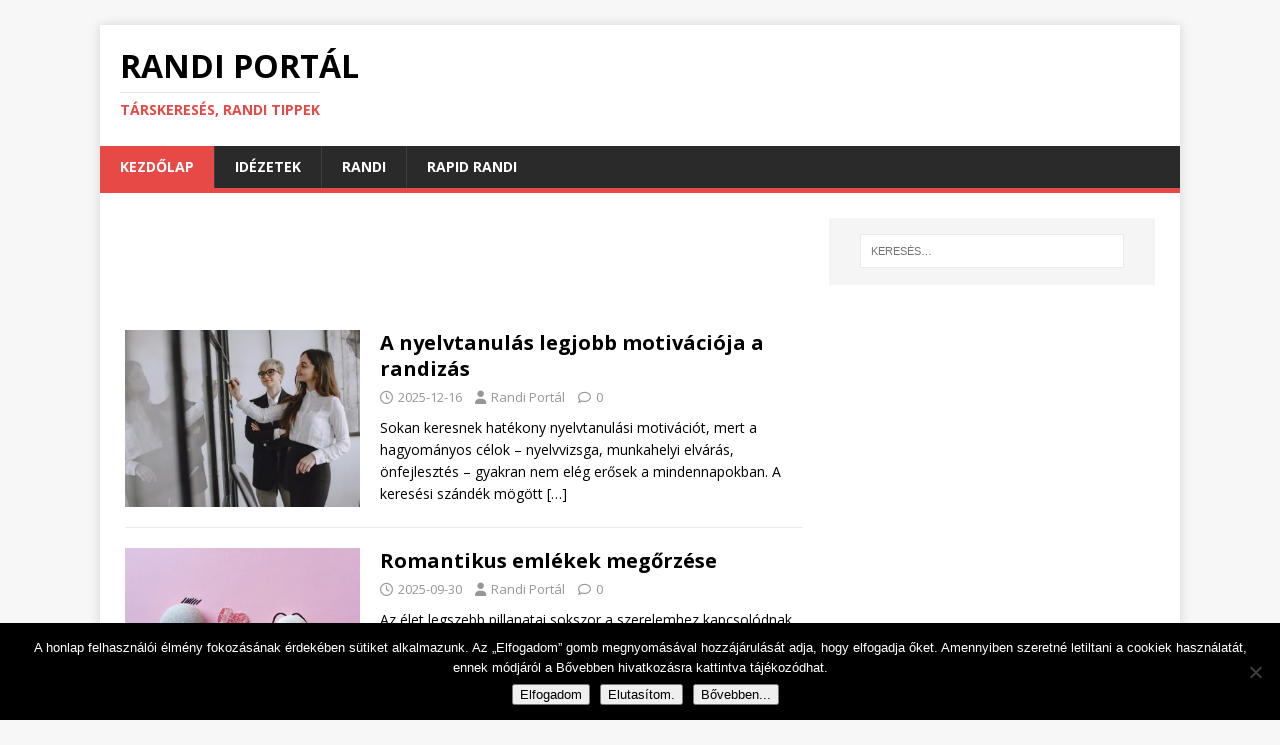

--- FILE ---
content_type: text/html; charset=UTF-8
request_url: http://randiportal.hu/
body_size: 95402
content:
<!DOCTYPE html>
<html class="no-js" lang="hu">
<head>
<meta charset="UTF-8">
<meta name="viewport" content="width=device-width, initial-scale=1.0">
<link rel="profile" href="http://gmpg.org/xfn/11" />
<meta name='robots' content='index, follow, max-image-preview:large, max-snippet:-1, max-video-preview:-1' />

	<!-- This site is optimized with the Yoast SEO plugin v23.7 - https://yoast.com/wordpress/plugins/seo/ -->
	<title>Randi Portál - Társkeresés, randi tippek</title>
	<meta name="description" content="Minden amit tudnod kell a társkeresésről, az online társkeresésről, randiról! Legjobb társkereső programok összegyűjtve a Randi Portálon!" />
	<link rel="canonical" href="https://randiportal.hu/" />
	<link rel="next" href="https://randiportal.hu/page/2/" />
	<meta property="og:locale" content="hu_HU" />
	<meta property="og:type" content="website" />
	<meta property="og:title" content="Randi Portál" />
	<meta property="og:description" content="Minden amit tudnod kell a társkeresésről, az online társkeresésről, randiról! Legjobb társkereső programok összegyűjtve a Randi Portálon!" />
	<meta property="og:url" content="https://randiportal.hu/" />
	<meta property="og:site_name" content="Randi Portál" />
	<meta name="twitter:card" content="summary_large_image" />
	<script type="application/ld+json" class="yoast-schema-graph">{"@context":"https://schema.org","@graph":[{"@type":"CollectionPage","@id":"https://randiportal.hu/","url":"https://randiportal.hu/","name":"Randi Portál - Társkeresés, randi tippek","isPartOf":{"@id":"https://randiportal.hu/#website"},"description":"Minden amit tudnod kell a társkeresésről, az online társkeresésről, randiról! Legjobb társkereső programok összegyűjtve a Randi Portálon!","breadcrumb":{"@id":"https://randiportal.hu/#breadcrumb"},"inLanguage":"hu"},{"@type":"BreadcrumbList","@id":"https://randiportal.hu/#breadcrumb","itemListElement":[{"@type":"ListItem","position":1,"name":"Home"}]},{"@type":"WebSite","@id":"https://randiportal.hu/#website","url":"https://randiportal.hu/","name":"Randi Portál","description":"Társkeresés, randi tippek","potentialAction":[{"@type":"SearchAction","target":{"@type":"EntryPoint","urlTemplate":"https://randiportal.hu/?s={search_term_string}"},"query-input":{"@type":"PropertyValueSpecification","valueRequired":true,"valueName":"search_term_string"}}],"inLanguage":"hu"}]}</script>
	<!-- / Yoast SEO plugin. -->


<link rel='dns-prefetch' href='//static.addtoany.com' />
<link rel='dns-prefetch' href='//fonts.googleapis.com' />
<link rel="alternate" type="application/rss+xml" title="Randi Portál &raquo; hírcsatorna" href="https://randiportal.hu/feed/" />
<link rel="alternate" type="application/rss+xml" title="Randi Portál &raquo; hozzászólás hírcsatorna" href="https://randiportal.hu/comments/feed/" />
<script type="text/javascript">
/* <![CDATA[ */
window._wpemojiSettings = {"baseUrl":"https:\/\/s.w.org\/images\/core\/emoji\/15.0.3\/72x72\/","ext":".png","svgUrl":"https:\/\/s.w.org\/images\/core\/emoji\/15.0.3\/svg\/","svgExt":".svg","source":{"concatemoji":"http:\/\/randiportal.hu\/wp-includes\/js\/wp-emoji-release.min.js?ver=6.5.7"}};
/*! This file is auto-generated */
!function(i,n){var o,s,e;function c(e){try{var t={supportTests:e,timestamp:(new Date).valueOf()};sessionStorage.setItem(o,JSON.stringify(t))}catch(e){}}function p(e,t,n){e.clearRect(0,0,e.canvas.width,e.canvas.height),e.fillText(t,0,0);var t=new Uint32Array(e.getImageData(0,0,e.canvas.width,e.canvas.height).data),r=(e.clearRect(0,0,e.canvas.width,e.canvas.height),e.fillText(n,0,0),new Uint32Array(e.getImageData(0,0,e.canvas.width,e.canvas.height).data));return t.every(function(e,t){return e===r[t]})}function u(e,t,n){switch(t){case"flag":return n(e,"\ud83c\udff3\ufe0f\u200d\u26a7\ufe0f","\ud83c\udff3\ufe0f\u200b\u26a7\ufe0f")?!1:!n(e,"\ud83c\uddfa\ud83c\uddf3","\ud83c\uddfa\u200b\ud83c\uddf3")&&!n(e,"\ud83c\udff4\udb40\udc67\udb40\udc62\udb40\udc65\udb40\udc6e\udb40\udc67\udb40\udc7f","\ud83c\udff4\u200b\udb40\udc67\u200b\udb40\udc62\u200b\udb40\udc65\u200b\udb40\udc6e\u200b\udb40\udc67\u200b\udb40\udc7f");case"emoji":return!n(e,"\ud83d\udc26\u200d\u2b1b","\ud83d\udc26\u200b\u2b1b")}return!1}function f(e,t,n){var r="undefined"!=typeof WorkerGlobalScope&&self instanceof WorkerGlobalScope?new OffscreenCanvas(300,150):i.createElement("canvas"),a=r.getContext("2d",{willReadFrequently:!0}),o=(a.textBaseline="top",a.font="600 32px Arial",{});return e.forEach(function(e){o[e]=t(a,e,n)}),o}function t(e){var t=i.createElement("script");t.src=e,t.defer=!0,i.head.appendChild(t)}"undefined"!=typeof Promise&&(o="wpEmojiSettingsSupports",s=["flag","emoji"],n.supports={everything:!0,everythingExceptFlag:!0},e=new Promise(function(e){i.addEventListener("DOMContentLoaded",e,{once:!0})}),new Promise(function(t){var n=function(){try{var e=JSON.parse(sessionStorage.getItem(o));if("object"==typeof e&&"number"==typeof e.timestamp&&(new Date).valueOf()<e.timestamp+604800&&"object"==typeof e.supportTests)return e.supportTests}catch(e){}return null}();if(!n){if("undefined"!=typeof Worker&&"undefined"!=typeof OffscreenCanvas&&"undefined"!=typeof URL&&URL.createObjectURL&&"undefined"!=typeof Blob)try{var e="postMessage("+f.toString()+"("+[JSON.stringify(s),u.toString(),p.toString()].join(",")+"));",r=new Blob([e],{type:"text/javascript"}),a=new Worker(URL.createObjectURL(r),{name:"wpTestEmojiSupports"});return void(a.onmessage=function(e){c(n=e.data),a.terminate(),t(n)})}catch(e){}c(n=f(s,u,p))}t(n)}).then(function(e){for(var t in e)n.supports[t]=e[t],n.supports.everything=n.supports.everything&&n.supports[t],"flag"!==t&&(n.supports.everythingExceptFlag=n.supports.everythingExceptFlag&&n.supports[t]);n.supports.everythingExceptFlag=n.supports.everythingExceptFlag&&!n.supports.flag,n.DOMReady=!1,n.readyCallback=function(){n.DOMReady=!0}}).then(function(){return e}).then(function(){var e;n.supports.everything||(n.readyCallback(),(e=n.source||{}).concatemoji?t(e.concatemoji):e.wpemoji&&e.twemoji&&(t(e.twemoji),t(e.wpemoji)))}))}((window,document),window._wpemojiSettings);
/* ]]> */
</script>
<style id='wp-emoji-styles-inline-css' type='text/css'>

	img.wp-smiley, img.emoji {
		display: inline !important;
		border: none !important;
		box-shadow: none !important;
		height: 1em !important;
		width: 1em !important;
		margin: 0 0.07em !important;
		vertical-align: -0.1em !important;
		background: none !important;
		padding: 0 !important;
	}
</style>
<link rel='stylesheet' id='wp-block-library-css' href='http://randiportal.hu/wp-includes/css/dist/block-library/style.min.css?ver=6.5.7' type='text/css' media='all' />
<style id='classic-theme-styles-inline-css' type='text/css'>
/*! This file is auto-generated */
.wp-block-button__link{color:#fff;background-color:#32373c;border-radius:9999px;box-shadow:none;text-decoration:none;padding:calc(.667em + 2px) calc(1.333em + 2px);font-size:1.125em}.wp-block-file__button{background:#32373c;color:#fff;text-decoration:none}
</style>
<style id='global-styles-inline-css' type='text/css'>
body{--wp--preset--color--black: #000000;--wp--preset--color--cyan-bluish-gray: #abb8c3;--wp--preset--color--white: #ffffff;--wp--preset--color--pale-pink: #f78da7;--wp--preset--color--vivid-red: #cf2e2e;--wp--preset--color--luminous-vivid-orange: #ff6900;--wp--preset--color--luminous-vivid-amber: #fcb900;--wp--preset--color--light-green-cyan: #7bdcb5;--wp--preset--color--vivid-green-cyan: #00d084;--wp--preset--color--pale-cyan-blue: #8ed1fc;--wp--preset--color--vivid-cyan-blue: #0693e3;--wp--preset--color--vivid-purple: #9b51e0;--wp--preset--gradient--vivid-cyan-blue-to-vivid-purple: linear-gradient(135deg,rgba(6,147,227,1) 0%,rgb(155,81,224) 100%);--wp--preset--gradient--light-green-cyan-to-vivid-green-cyan: linear-gradient(135deg,rgb(122,220,180) 0%,rgb(0,208,130) 100%);--wp--preset--gradient--luminous-vivid-amber-to-luminous-vivid-orange: linear-gradient(135deg,rgba(252,185,0,1) 0%,rgba(255,105,0,1) 100%);--wp--preset--gradient--luminous-vivid-orange-to-vivid-red: linear-gradient(135deg,rgba(255,105,0,1) 0%,rgb(207,46,46) 100%);--wp--preset--gradient--very-light-gray-to-cyan-bluish-gray: linear-gradient(135deg,rgb(238,238,238) 0%,rgb(169,184,195) 100%);--wp--preset--gradient--cool-to-warm-spectrum: linear-gradient(135deg,rgb(74,234,220) 0%,rgb(151,120,209) 20%,rgb(207,42,186) 40%,rgb(238,44,130) 60%,rgb(251,105,98) 80%,rgb(254,248,76) 100%);--wp--preset--gradient--blush-light-purple: linear-gradient(135deg,rgb(255,206,236) 0%,rgb(152,150,240) 100%);--wp--preset--gradient--blush-bordeaux: linear-gradient(135deg,rgb(254,205,165) 0%,rgb(254,45,45) 50%,rgb(107,0,62) 100%);--wp--preset--gradient--luminous-dusk: linear-gradient(135deg,rgb(255,203,112) 0%,rgb(199,81,192) 50%,rgb(65,88,208) 100%);--wp--preset--gradient--pale-ocean: linear-gradient(135deg,rgb(255,245,203) 0%,rgb(182,227,212) 50%,rgb(51,167,181) 100%);--wp--preset--gradient--electric-grass: linear-gradient(135deg,rgb(202,248,128) 0%,rgb(113,206,126) 100%);--wp--preset--gradient--midnight: linear-gradient(135deg,rgb(2,3,129) 0%,rgb(40,116,252) 100%);--wp--preset--font-size--small: 13px;--wp--preset--font-size--medium: 20px;--wp--preset--font-size--large: 36px;--wp--preset--font-size--x-large: 42px;--wp--preset--spacing--20: 0.44rem;--wp--preset--spacing--30: 0.67rem;--wp--preset--spacing--40: 1rem;--wp--preset--spacing--50: 1.5rem;--wp--preset--spacing--60: 2.25rem;--wp--preset--spacing--70: 3.38rem;--wp--preset--spacing--80: 5.06rem;--wp--preset--shadow--natural: 6px 6px 9px rgba(0, 0, 0, 0.2);--wp--preset--shadow--deep: 12px 12px 50px rgba(0, 0, 0, 0.4);--wp--preset--shadow--sharp: 6px 6px 0px rgba(0, 0, 0, 0.2);--wp--preset--shadow--outlined: 6px 6px 0px -3px rgba(255, 255, 255, 1), 6px 6px rgba(0, 0, 0, 1);--wp--preset--shadow--crisp: 6px 6px 0px rgba(0, 0, 0, 1);}:where(.is-layout-flex){gap: 0.5em;}:where(.is-layout-grid){gap: 0.5em;}body .is-layout-flex{display: flex;}body .is-layout-flex{flex-wrap: wrap;align-items: center;}body .is-layout-flex > *{margin: 0;}body .is-layout-grid{display: grid;}body .is-layout-grid > *{margin: 0;}:where(.wp-block-columns.is-layout-flex){gap: 2em;}:where(.wp-block-columns.is-layout-grid){gap: 2em;}:where(.wp-block-post-template.is-layout-flex){gap: 1.25em;}:where(.wp-block-post-template.is-layout-grid){gap: 1.25em;}.has-black-color{color: var(--wp--preset--color--black) !important;}.has-cyan-bluish-gray-color{color: var(--wp--preset--color--cyan-bluish-gray) !important;}.has-white-color{color: var(--wp--preset--color--white) !important;}.has-pale-pink-color{color: var(--wp--preset--color--pale-pink) !important;}.has-vivid-red-color{color: var(--wp--preset--color--vivid-red) !important;}.has-luminous-vivid-orange-color{color: var(--wp--preset--color--luminous-vivid-orange) !important;}.has-luminous-vivid-amber-color{color: var(--wp--preset--color--luminous-vivid-amber) !important;}.has-light-green-cyan-color{color: var(--wp--preset--color--light-green-cyan) !important;}.has-vivid-green-cyan-color{color: var(--wp--preset--color--vivid-green-cyan) !important;}.has-pale-cyan-blue-color{color: var(--wp--preset--color--pale-cyan-blue) !important;}.has-vivid-cyan-blue-color{color: var(--wp--preset--color--vivid-cyan-blue) !important;}.has-vivid-purple-color{color: var(--wp--preset--color--vivid-purple) !important;}.has-black-background-color{background-color: var(--wp--preset--color--black) !important;}.has-cyan-bluish-gray-background-color{background-color: var(--wp--preset--color--cyan-bluish-gray) !important;}.has-white-background-color{background-color: var(--wp--preset--color--white) !important;}.has-pale-pink-background-color{background-color: var(--wp--preset--color--pale-pink) !important;}.has-vivid-red-background-color{background-color: var(--wp--preset--color--vivid-red) !important;}.has-luminous-vivid-orange-background-color{background-color: var(--wp--preset--color--luminous-vivid-orange) !important;}.has-luminous-vivid-amber-background-color{background-color: var(--wp--preset--color--luminous-vivid-amber) !important;}.has-light-green-cyan-background-color{background-color: var(--wp--preset--color--light-green-cyan) !important;}.has-vivid-green-cyan-background-color{background-color: var(--wp--preset--color--vivid-green-cyan) !important;}.has-pale-cyan-blue-background-color{background-color: var(--wp--preset--color--pale-cyan-blue) !important;}.has-vivid-cyan-blue-background-color{background-color: var(--wp--preset--color--vivid-cyan-blue) !important;}.has-vivid-purple-background-color{background-color: var(--wp--preset--color--vivid-purple) !important;}.has-black-border-color{border-color: var(--wp--preset--color--black) !important;}.has-cyan-bluish-gray-border-color{border-color: var(--wp--preset--color--cyan-bluish-gray) !important;}.has-white-border-color{border-color: var(--wp--preset--color--white) !important;}.has-pale-pink-border-color{border-color: var(--wp--preset--color--pale-pink) !important;}.has-vivid-red-border-color{border-color: var(--wp--preset--color--vivid-red) !important;}.has-luminous-vivid-orange-border-color{border-color: var(--wp--preset--color--luminous-vivid-orange) !important;}.has-luminous-vivid-amber-border-color{border-color: var(--wp--preset--color--luminous-vivid-amber) !important;}.has-light-green-cyan-border-color{border-color: var(--wp--preset--color--light-green-cyan) !important;}.has-vivid-green-cyan-border-color{border-color: var(--wp--preset--color--vivid-green-cyan) !important;}.has-pale-cyan-blue-border-color{border-color: var(--wp--preset--color--pale-cyan-blue) !important;}.has-vivid-cyan-blue-border-color{border-color: var(--wp--preset--color--vivid-cyan-blue) !important;}.has-vivid-purple-border-color{border-color: var(--wp--preset--color--vivid-purple) !important;}.has-vivid-cyan-blue-to-vivid-purple-gradient-background{background: var(--wp--preset--gradient--vivid-cyan-blue-to-vivid-purple) !important;}.has-light-green-cyan-to-vivid-green-cyan-gradient-background{background: var(--wp--preset--gradient--light-green-cyan-to-vivid-green-cyan) !important;}.has-luminous-vivid-amber-to-luminous-vivid-orange-gradient-background{background: var(--wp--preset--gradient--luminous-vivid-amber-to-luminous-vivid-orange) !important;}.has-luminous-vivid-orange-to-vivid-red-gradient-background{background: var(--wp--preset--gradient--luminous-vivid-orange-to-vivid-red) !important;}.has-very-light-gray-to-cyan-bluish-gray-gradient-background{background: var(--wp--preset--gradient--very-light-gray-to-cyan-bluish-gray) !important;}.has-cool-to-warm-spectrum-gradient-background{background: var(--wp--preset--gradient--cool-to-warm-spectrum) !important;}.has-blush-light-purple-gradient-background{background: var(--wp--preset--gradient--blush-light-purple) !important;}.has-blush-bordeaux-gradient-background{background: var(--wp--preset--gradient--blush-bordeaux) !important;}.has-luminous-dusk-gradient-background{background: var(--wp--preset--gradient--luminous-dusk) !important;}.has-pale-ocean-gradient-background{background: var(--wp--preset--gradient--pale-ocean) !important;}.has-electric-grass-gradient-background{background: var(--wp--preset--gradient--electric-grass) !important;}.has-midnight-gradient-background{background: var(--wp--preset--gradient--midnight) !important;}.has-small-font-size{font-size: var(--wp--preset--font-size--small) !important;}.has-medium-font-size{font-size: var(--wp--preset--font-size--medium) !important;}.has-large-font-size{font-size: var(--wp--preset--font-size--large) !important;}.has-x-large-font-size{font-size: var(--wp--preset--font-size--x-large) !important;}
.wp-block-navigation a:where(:not(.wp-element-button)){color: inherit;}
:where(.wp-block-post-template.is-layout-flex){gap: 1.25em;}:where(.wp-block-post-template.is-layout-grid){gap: 1.25em;}
:where(.wp-block-columns.is-layout-flex){gap: 2em;}:where(.wp-block-columns.is-layout-grid){gap: 2em;}
.wp-block-pullquote{font-size: 1.5em;line-height: 1.6;}
</style>
<link rel='stylesheet' id='cookie-notice-front-css' href='http://randiportal.hu/wp-content/plugins/cookie-notice/css/front.min.css?ver=2.5.11' type='text/css' media='all' />
<link rel='stylesheet' id='mh-google-fonts-css' href='https://fonts.googleapis.com/css?family=Open+Sans:400,400italic,700,600' type='text/css' media='all' />
<link rel='stylesheet' id='mh-magazine-lite-css' href='http://randiportal.hu/wp-content/themes/mh-magazine-lite/style.css?ver=2.10.0' type='text/css' media='all' />
<link rel='stylesheet' id='mh-font-awesome-css' href='http://randiportal.hu/wp-content/themes/mh-magazine-lite/includes/font-awesome.min.css' type='text/css' media='all' />
<link rel='stylesheet' id='recent-posts-widget-with-thumbnails-public-style-css' href='http://randiportal.hu/wp-content/plugins/recent-posts-widget-with-thumbnails/public.css?ver=7.1.1' type='text/css' media='all' />
<link rel='stylesheet' id='addtoany-css' href='http://randiportal.hu/wp-content/plugins/add-to-any/addtoany.min.css?ver=1.16' type='text/css' media='all' />
<script type="text/javascript" id="addtoany-core-js-before">
/* <![CDATA[ */
window.a2a_config=window.a2a_config||{};a2a_config.callbacks=[];a2a_config.overlays=[];a2a_config.templates={};a2a_localize = {
	Share: "Ossza meg",
	Save: "Mentés",
	Subscribe: "Iratkozz fel",
	Email: "Email",
	Bookmark: "Könyvjelző",
	ShowAll: "Mutasd az összeset",
	ShowLess: "Mutass kevesebbet",
	FindServices: "Szolgáltatás(ok) keresése",
	FindAnyServiceToAddTo: "Azonnal megtalálja a hozzáadni kívánt szolgáltatást",
	PoweredBy: "Powered by",
	ShareViaEmail: "Oszd meg e-mailben",
	SubscribeViaEmail: "Iratkozz fel e-mailben",
	BookmarkInYourBrowser: "Könyvjelző a böngészőben",
	BookmarkInstructions: "Nyomja meg a Ctrl+D vagy a \u2318+D billentyűkombinációt az oldal könyvjelzővé tételéhez",
	AddToYourFavorites: "Add hozzá a kedvenceidhez",
	SendFromWebOrProgram: "Küldhet bármilyen e-mail címről vagy levelezőprogramról",
	EmailProgram: "E-mail program",
	More: "Több…",
	ThanksForSharing: "Köszönjük a megosztást!",
	ThanksForFollowing: "Köszönjük a követést!"
};
/* ]]> */
</script>
<script type="text/javascript" defer src="https://static.addtoany.com/menu/page.js" id="addtoany-core-js"></script>
<script type="text/javascript" src="http://randiportal.hu/wp-includes/js/jquery/jquery.min.js?ver=3.7.1" id="jquery-core-js"></script>
<script type="text/javascript" src="http://randiportal.hu/wp-includes/js/jquery/jquery-migrate.min.js?ver=3.4.1" id="jquery-migrate-js"></script>
<script type="text/javascript" defer src="http://randiportal.hu/wp-content/plugins/add-to-any/addtoany.min.js?ver=1.1" id="addtoany-jquery-js"></script>
<script type="text/javascript" id="cookie-notice-front-js-before">
/* <![CDATA[ */
var cnArgs = {"ajaxUrl":"https:\/\/randiportal.hu\/wp-admin\/admin-ajax.php","nonce":"029a46a58e","hideEffect":"fade","position":"bottom","onScroll":false,"onScrollOffset":100,"onClick":false,"cookieName":"cookie_notice_accepted","cookieTime":2592000,"cookieTimeRejected":2592000,"globalCookie":false,"redirection":false,"cache":true,"revokeCookies":false,"revokeCookiesOpt":"automatic"};
/* ]]> */
</script>
<script type="text/javascript" src="http://randiportal.hu/wp-content/plugins/cookie-notice/js/front.min.js?ver=2.5.11" id="cookie-notice-front-js"></script>
<script type="text/javascript" id="mh-scripts-js-extra">
/* <![CDATA[ */
var mh_magazine = {"text":{"toggle_menu":"Toggle Menu"}};
/* ]]> */
</script>
<script type="text/javascript" src="http://randiportal.hu/wp-content/themes/mh-magazine-lite/js/scripts.js?ver=2.10.0" id="mh-scripts-js"></script>
<link rel="https://api.w.org/" href="https://randiportal.hu/wp-json/" /><link rel="EditURI" type="application/rsd+xml" title="RSD" href="https://randiportal.hu/xmlrpc.php?rsd" />
<meta name="generator" content="WordPress 6.5.7" />
<script type="text/javascript">
	window._wp_rp_static_base_url = 'https://rp.zemanta.com/static/';
	window._wp_rp_wp_ajax_url = "https://randiportal.hu/wp-admin/admin-ajax.php";
	window._wp_rp_plugin_version = '3.6.1';
	window._wp_rp_post_id = '852';
	window._wp_rp_num_rel_posts = '6';
	window._wp_rp_thumbnails = true;
	window._wp_rp_post_title = 'A+nyelvtanul%C3%A1s+legjobb+motiv%C3%A1ci%C3%B3ja+a+randiz%C3%A1s';
	window._wp_rp_post_tags = ['randi', 'roman', 'time', 'll', 'kl', 'ez', 'mr', 'mint', 'ht', 'van', 'ad', 'a', 'bel', 'pl'];
</script>
<link rel="stylesheet" href="http://randiportal.hu/wp-content/plugins/related-posts/static/themes/vertical-m.css?version=3.6.1" />
<!--[if lt IE 9]>
<script src="http://randiportal.hu/wp-content/themes/mh-magazine-lite/js/css3-mediaqueries.js"></script>
<![endif]-->
<div id="fb-root"></div>
<script>(function(d, s, id) {
  var js, fjs = d.getElementsByTagName(s)[0];
  if (d.getElementById(id)) return;
  js = d.createElement(s); js.id = id;
  js.src = "//connect.facebook.net/hu_HU/sdk.js#xfbml=1&version=v2.8";
  fjs.parentNode.insertBefore(js, fjs);
}(document, 'script', 'facebook-jssdk'));</script>
<!-- Global site tag (gtag.js) - Google Analytics -->
<script async src="https://www.googletagmanager.com/gtag/js?id=UA-66154437-8"></script>
<script>
  window.dataLayer = window.dataLayer || [];
  function gtag(){dataLayer.push(arguments);}
  gtag('js', new Date());

  gtag('config', 'UA-66154437-8');
</script>
<link rel="icon" href="https://randiportal.hu/wp-content/uploads/2016/11/cropped-randi_portal512-32x32.jpg" sizes="32x32" />
<link rel="icon" href="https://randiportal.hu/wp-content/uploads/2016/11/cropped-randi_portal512-192x192.jpg" sizes="192x192" />
<link rel="apple-touch-icon" href="https://randiportal.hu/wp-content/uploads/2016/11/cropped-randi_portal512-180x180.jpg" />
<meta name="msapplication-TileImage" content="https://randiportal.hu/wp-content/uploads/2016/11/cropped-randi_portal512-270x270.jpg" />
</head>
<body id="mh-mobile" class="home blog cookies-not-set mh-right-sb" itemscope="itemscope" itemtype="https://schema.org/WebPage">

<div class="mh-container mh-container-outer">
<div class="mh-header-mobile-nav mh-clearfix"></div>
<header class="mh-header" itemscope="itemscope" itemtype="https://schema.org/WPHeader">
	<div class="mh-container mh-container-inner mh-row mh-clearfix">
		<div class="mh-custom-header mh-clearfix">
<div class="mh-site-identity">
<div class="mh-site-logo" role="banner" itemscope="itemscope" itemtype="https://schema.org/Brand">
<div class="mh-header-text">
<a class="mh-header-text-link" href="https://randiportal.hu/" title="Randi Portál" rel="home">
<h1 class="mh-header-title">Randi Portál</h1>
<h2 class="mh-header-tagline">Társkeresés, randi tippek</h2>
</a>
</div>
</div>
</div>
</div>
	</div>
	<div class="mh-main-nav-wrap">
		<nav class="mh-navigation mh-main-nav mh-container mh-container-inner mh-clearfix" itemscope="itemscope" itemtype="https://schema.org/SiteNavigationElement">
			<div class="menu-menu-1-container"><ul id="menu-menu-1" class="menu"><li id="menu-item-22" class="menu-item menu-item-type-custom menu-item-object-custom current-menu-item menu-item-22"><a href="https://randiportal.hu/" aria-current="page">Kezdőlap</a></li>
<li id="menu-item-603" class="menu-item menu-item-type-taxonomy menu-item-object-category menu-item-603"><a href="https://randiportal.hu/idezetek/">Idézetek</a></li>
<li id="menu-item-255" class="menu-item menu-item-type-taxonomy menu-item-object-category menu-item-255"><a href="https://randiportal.hu/randi/">Randi</a></li>
<li id="menu-item-256" class="menu-item menu-item-type-taxonomy menu-item-object-category menu-item-256"><a href="https://randiportal.hu/randi/rapid-randi/">Rapid Randi</a></li>
</ul></div>		</nav>
	</div>
</header><div class="mh-wrapper mh-clearfix">
	<div id="main-content" class="mh-loop mh-content" role="main"><div class='code-block code-block-6' style='margin: 8px 0; clear: both;'>
<script async src="//pagead2.googlesyndication.com/pagead/js/adsbygoogle.js"></script>
<!-- randi szövegben -->
<ins class="adsbygoogle"
     style="display:inline-block;width:728px;height:90px"
     data-ad-client="ca-pub-5061928607074353"
     data-ad-slot="5509861426"></ins>
<script>
(adsbygoogle = window.adsbygoogle || []).push({});
</script></div>
<article class="mh-loop-item mh-clearfix post-852 post type-post status-publish format-standard has-post-thumbnail hentry category-randi">
	<figure class="mh-loop-thumb">
		<a href="https://randiportal.hu/a-nyelvtanulas-legjobb-motivacioja-a-randizas/"><img width="326" height="245" src="https://randiportal.hu/wp-content/uploads/2025/12/randizas-angoltanulas-326x245.jpg" class="attachment-mh-magazine-lite-medium size-mh-magazine-lite-medium wp-post-image" alt="angol tanulás randizással" decoding="async" fetchpriority="high" srcset="https://randiportal.hu/wp-content/uploads/2025/12/randizas-angoltanulas-326x245.jpg 326w, https://randiportal.hu/wp-content/uploads/2025/12/randizas-angoltanulas-678x509.jpg 678w, https://randiportal.hu/wp-content/uploads/2025/12/randizas-angoltanulas-80x60.jpg 80w" sizes="(max-width: 326px) 100vw, 326px" />		</a>
	</figure>
	<div class="mh-loop-content mh-clearfix">
		<header class="mh-loop-header">
			<h3 class="entry-title mh-loop-title">
				<a href="https://randiportal.hu/a-nyelvtanulas-legjobb-motivacioja-a-randizas/" rel="bookmark">
					A nyelvtanulás legjobb motivációja a randizás				</a>
			</h3>
			<div class="mh-meta mh-loop-meta">
				<span class="mh-meta-date updated"><i class="far fa-clock"></i>2025-12-16</span>
<span class="mh-meta-author author vcard"><i class="fa fa-user"></i><a class="fn" href="https://randiportal.hu/author/eva/">Randi Portál</a></span>
<span class="mh-meta-comments"><i class="far fa-comment"></i><a class="mh-comment-count-link" href="https://randiportal.hu/a-nyelvtanulas-legjobb-motivacioja-a-randizas/#mh-comments">0</a></span>
			</div>
		</header>
		<div class="mh-loop-excerpt">
			<div class="mh-excerpt"><p>Sokan keresnek hatékony nyelvtanulási motivációt, mert a hagyományos célok – nyelvvizsga, munkahelyi elvárás, önfejlesztés – gyakran nem elég erősek a mindennapokban. A keresési szándék mögött <a class="mh-excerpt-more" href="https://randiportal.hu/a-nyelvtanulas-legjobb-motivacioja-a-randizas/" title="A nyelvtanulás legjobb motivációja a randizás">[&#8230;]</a></p>
</div>		</div>
	</div>
</article><article class="mh-loop-item mh-clearfix post-847 post type-post status-publish format-standard has-post-thumbnail hentry category-egyeb">
	<figure class="mh-loop-thumb">
		<a href="https://randiportal.hu/romantikus-emlekek-megorzese/"><img width="326" height="245" src="https://randiportal.hu/wp-content/uploads/2025/10/emlekek-326x245.jpg" class="attachment-mh-magazine-lite-medium size-mh-magazine-lite-medium wp-post-image" alt="romantikus emlékek" decoding="async" srcset="https://randiportal.hu/wp-content/uploads/2025/10/emlekek-326x245.jpg 326w, https://randiportal.hu/wp-content/uploads/2025/10/emlekek-678x509.jpg 678w, https://randiportal.hu/wp-content/uploads/2025/10/emlekek-80x60.jpg 80w" sizes="(max-width: 326px) 100vw, 326px" />		</a>
	</figure>
	<div class="mh-loop-content mh-clearfix">
		<header class="mh-loop-header">
			<h3 class="entry-title mh-loop-title">
				<a href="https://randiportal.hu/romantikus-emlekek-megorzese/" rel="bookmark">
					Romantikus emlékek megőrzése				</a>
			</h3>
			<div class="mh-meta mh-loop-meta">
				<span class="mh-meta-date updated"><i class="far fa-clock"></i>2025-09-30</span>
<span class="mh-meta-author author vcard"><i class="fa fa-user"></i><a class="fn" href="https://randiportal.hu/author/eva/">Randi Portál</a></span>
<span class="mh-meta-comments"><i class="far fa-comment"></i><a class="mh-comment-count-link" href="https://randiportal.hu/romantikus-emlekek-megorzese/#mh-comments">0</a></span>
			</div>
		</header>
		<div class="mh-loop-excerpt">
			<div class="mh-excerpt"><p>Az élet legszebb pillanatai sokszor a szerelemhez kapcsolódnak. Egy közös nevetés, egy meghitt séta vagy egy különleges ajándék olyan emlékeket teremt, amelyek hosszú távon is <a class="mh-excerpt-more" href="https://randiportal.hu/romantikus-emlekek-megorzese/" title="Romantikus emlékek megőrzése">[&#8230;]</a></p>
</div>		</div>
	</div>
</article><div class='code-block code-block-7' style='margin: 8px 0; clear: both;'>
<script async src="//pagead2.googlesyndication.com/pagead/js/adsbygoogle.js"></script>
<ins class="adsbygoogle"
     style="display:block"
     data-ad-format="fluid"
     data-ad-layout-key="-fl-5g+fc+44-11w"
     data-ad-client="ca-pub-5061928607074353"
     data-ad-slot="6319641785"></ins>
<script>
     (adsbygoogle = window.adsbygoogle || []).push({});
</script></div>
<article class="mh-loop-item mh-clearfix post-842 post type-post status-publish format-standard has-post-thumbnail hentry category-randi">
	<figure class="mh-loop-thumb">
		<a href="https://randiportal.hu/a-tokeletes-smink-titka/"><img width="326" height="245" src="https://randiportal.hu/wp-content/uploads/2024/11/tokeletes-smink-326x245.jpg" class="attachment-mh-magazine-lite-medium size-mh-magazine-lite-medium wp-post-image" alt="tökéletes smink" decoding="async" srcset="https://randiportal.hu/wp-content/uploads/2024/11/tokeletes-smink-326x245.jpg 326w, https://randiportal.hu/wp-content/uploads/2024/11/tokeletes-smink-80x60.jpg 80w" sizes="(max-width: 326px) 100vw, 326px" />		</a>
	</figure>
	<div class="mh-loop-content mh-clearfix">
		<header class="mh-loop-header">
			<h3 class="entry-title mh-loop-title">
				<a href="https://randiportal.hu/a-tokeletes-smink-titka/" rel="bookmark">
					A tökéletes smink titka				</a>
			</h3>
			<div class="mh-meta mh-loop-meta">
				<span class="mh-meta-date updated"><i class="far fa-clock"></i>2024-10-29</span>
<span class="mh-meta-author author vcard"><i class="fa fa-user"></i><a class="fn" href="https://randiportal.hu/author/eva/">Randi Portál</a></span>
<span class="mh-meta-comments"><i class="far fa-comment"></i><a class="mh-comment-count-link" href="https://randiportal.hu/a-tokeletes-smink-titka/#mh-comments">0</a></span>
			</div>
		</header>
		<div class="mh-loop-excerpt">
			<div class="mh-excerpt"><p>A tökéletes smink alapja nem csupán a jó minőségű alapozó vagy a szép rúzs, hanem az is, hogy a bőröd megfelelően elő legyen készítve. Itt <a class="mh-excerpt-more" href="https://randiportal.hu/a-tokeletes-smink-titka/" title="A tökéletes smink titka">[&#8230;]</a></p>
</div>		</div>
	</div>
</article><article class="mh-loop-item mh-clearfix post-838 post type-post status-publish format-standard has-post-thumbnail hentry category-egyeb">
	<figure class="mh-loop-thumb">
		<a href="https://randiportal.hu/hogyan-maradhat-napbarnitott-a-borod-osszel-is/"><img width="326" height="245" src="https://randiportal.hu/wp-content/uploads/2024/10/no-osszel-326x245.jpg" class="attachment-mh-magazine-lite-medium size-mh-magazine-lite-medium wp-post-image" alt="nő ősszel" decoding="async" loading="lazy" srcset="https://randiportal.hu/wp-content/uploads/2024/10/no-osszel-326x245.jpg 326w, https://randiportal.hu/wp-content/uploads/2024/10/no-osszel-80x60.jpg 80w" sizes="(max-width: 326px) 100vw, 326px" />		</a>
	</figure>
	<div class="mh-loop-content mh-clearfix">
		<header class="mh-loop-header">
			<h3 class="entry-title mh-loop-title">
				<a href="https://randiportal.hu/hogyan-maradhat-napbarnitott-a-borod-osszel-is/" rel="bookmark">
					Hogyan maradhat napbarnított a bőröd ősszel is?				</a>
			</h3>
			<div class="mh-meta mh-loop-meta">
				<span class="mh-meta-date updated"><i class="far fa-clock"></i>2024-10-16</span>
<span class="mh-meta-author author vcard"><i class="fa fa-user"></i><a class="fn" href="https://randiportal.hu/author/eva/">Randi Portál</a></span>
<span class="mh-meta-comments"><i class="far fa-comment"></i><a class="mh-comment-count-link" href="https://randiportal.hu/hogyan-maradhat-napbarnitott-a-borod-osszel-is/#mh-comments">0</a></span>
			</div>
		</header>
		<div class="mh-loop-excerpt">
			<div class="mh-excerpt"><p>Ahogy beköszönt az ősz, sokunknak hiányzik a nyár meleg fénye, és vele együtt az a gyönyörű, napbarnított bőrszín, amit a strandokon vagy nyaralások alatt szereztünk. <a class="mh-excerpt-more" href="https://randiportal.hu/hogyan-maradhat-napbarnitott-a-borod-osszel-is/" title="Hogyan maradhat napbarnított a bőröd ősszel is?">[&#8230;]</a></p>
</div>		</div>
	</div>
</article><article class="mh-loop-item mh-clearfix post-826 post type-post status-publish format-standard has-post-thumbnail hentry category-ismerkedes">
	<figure class="mh-loop-thumb">
		<a href="https://randiportal.hu/sziv-emojik-jelentese-igy-hasznald-oket-az-online-ismerkedesben/"><img width="326" height="245" src="https://randiportal.hu/wp-content/uploads/2024/09/sziv-emojik-jelentese-online-ismerkedes-326x245.jpg" class="attachment-mh-magazine-lite-medium size-mh-magazine-lite-medium wp-post-image" alt="szív emojik jelentése online ismerkedés" decoding="async" loading="lazy" srcset="https://randiportal.hu/wp-content/uploads/2024/09/sziv-emojik-jelentese-online-ismerkedes-326x245.jpg 326w, https://randiportal.hu/wp-content/uploads/2024/09/sziv-emojik-jelentese-online-ismerkedes-678x509.jpg 678w, https://randiportal.hu/wp-content/uploads/2024/09/sziv-emojik-jelentese-online-ismerkedes-80x60.jpg 80w" sizes="(max-width: 326px) 100vw, 326px" />		</a>
	</figure>
	<div class="mh-loop-content mh-clearfix">
		<header class="mh-loop-header">
			<h3 class="entry-title mh-loop-title">
				<a href="https://randiportal.hu/sziv-emojik-jelentese-igy-hasznald-oket-az-online-ismerkedesben/" rel="bookmark">
					Szív emojik jelentése: Így használd őket az online ismerkedésben!				</a>
			</h3>
			<div class="mh-meta mh-loop-meta">
				<span class="mh-meta-date updated"><i class="far fa-clock"></i>2024-09-17</span>
<span class="mh-meta-author author vcard"><i class="fa fa-user"></i><a class="fn" href="https://randiportal.hu/author/eva/">Randi Portál</a></span>
<span class="mh-meta-comments"><i class="far fa-comment"></i><a class="mh-comment-count-link" href="https://randiportal.hu/sziv-emojik-jelentese-igy-hasznald-oket-az-online-ismerkedesben/#mh-comments">0</a></span>
			</div>
		</header>
		<div class="mh-loop-excerpt">
			<div class="mh-excerpt"><p>Az online ismerkedés világában az emojik már régóta nem csupán díszítőelemek, hanem az érzelmek kifejezésének fontos eszközei. A szív emojik különösen gyakran jelennek meg a <a class="mh-excerpt-more" href="https://randiportal.hu/sziv-emojik-jelentese-igy-hasznald-oket-az-online-ismerkedesben/" title="Szív emojik jelentése: Így használd őket az online ismerkedésben!">[&#8230;]</a></p>
</div>		</div>
	</div>
</article><div class='code-block code-block-7' style='margin: 8px 0; clear: both;'>
<script async src="//pagead2.googlesyndication.com/pagead/js/adsbygoogle.js"></script>
<ins class="adsbygoogle"
     style="display:block"
     data-ad-format="fluid"
     data-ad-layout-key="-fl-5g+fc+44-11w"
     data-ad-client="ca-pub-5061928607074353"
     data-ad-slot="6319641785"></ins>
<script>
     (adsbygoogle = window.adsbygoogle || []).push({});
</script></div>
<article class="mh-loop-item mh-clearfix post-759 post type-post status-publish format-standard has-post-thumbnail hentry category-randi">
	<figure class="mh-loop-thumb">
		<a href="https://randiportal.hu/mingli-jelentese-ezert-valasztjak-egyre-tobben-ezt-a-parkapcsolati-format/"><img width="326" height="245" src="https://randiportal.hu/wp-content/uploads/2024/08/mingli-jelentese-326x245.jpg" class="attachment-mh-magazine-lite-medium size-mh-magazine-lite-medium wp-post-image" alt="mingli jelentése" decoding="async" loading="lazy" srcset="https://randiportal.hu/wp-content/uploads/2024/08/mingli-jelentese-326x245.jpg 326w, https://randiportal.hu/wp-content/uploads/2024/08/mingli-jelentese-80x60.jpg 80w" sizes="(max-width: 326px) 100vw, 326px" />		</a>
	</figure>
	<div class="mh-loop-content mh-clearfix">
		<header class="mh-loop-header">
			<h3 class="entry-title mh-loop-title">
				<a href="https://randiportal.hu/mingli-jelentese-ezert-valasztjak-egyre-tobben-ezt-a-parkapcsolati-format/" rel="bookmark">
					Mingli jelentése &#8211; Ezért választják egyre többen ezt a párkapcsolati formát				</a>
			</h3>
			<div class="mh-meta mh-loop-meta">
				<span class="mh-meta-date updated"><i class="far fa-clock"></i>2024-08-31</span>
<span class="mh-meta-author author vcard"><i class="fa fa-user"></i><a class="fn" href="https://randiportal.hu/author/eva/">Randi Portál</a></span>
<span class="mh-meta-comments"><i class="far fa-comment"></i><a class="mh-comment-count-link" href="https://randiportal.hu/mingli-jelentese-ezert-valasztjak-egyre-tobben-ezt-a-parkapcsolati-format/#mh-comments">0</a></span>
			</div>
		</header>
		<div class="mh-loop-excerpt">
			<div class="mh-excerpt"><p>A modern kapcsolatok világában egyre több új forma és lehetőség bukkant fel, amelyek próbálnak alkalmazkodni a változó társadalmi elvárásokhoz és egyéni igényekhez. Az egyik ilyen <a class="mh-excerpt-more" href="https://randiportal.hu/mingli-jelentese-ezert-valasztjak-egyre-tobben-ezt-a-parkapcsolati-format/" title="Mingli jelentése &#8211; Ezért választják egyre többen ezt a párkapcsolati formát">[&#8230;]</a></p>
</div>		</div>
	</div>
</article><article class="mh-loop-item mh-clearfix post-817 post type-post status-publish format-standard has-post-thumbnail hentry category-randi">
	<figure class="mh-loop-thumb">
		<a href="https://randiportal.hu/etvagygerjeszto-koktelok-a-nyari-grillezeshez/"><img width="326" height="245" src="https://randiportal.hu/wp-content/uploads/2024/05/koktelok-grillparty-326x245.jpg" class="attachment-mh-magazine-lite-medium size-mh-magazine-lite-medium wp-post-image" alt="koktélok grillparty" decoding="async" loading="lazy" srcset="https://randiportal.hu/wp-content/uploads/2024/05/koktelok-grillparty-326x245.jpg 326w, https://randiportal.hu/wp-content/uploads/2024/05/koktelok-grillparty-80x60.jpg 80w" sizes="(max-width: 326px) 100vw, 326px" />		</a>
	</figure>
	<div class="mh-loop-content mh-clearfix">
		<header class="mh-loop-header">
			<h3 class="entry-title mh-loop-title">
				<a href="https://randiportal.hu/etvagygerjeszto-koktelok-a-nyari-grillezeshez/" rel="bookmark">
					Étvágygerjesztő koktélok a nyári grillezéshez				</a>
			</h3>
			<div class="mh-meta mh-loop-meta">
				<span class="mh-meta-date updated"><i class="far fa-clock"></i>2024-05-28</span>
<span class="mh-meta-author author vcard"><i class="fa fa-user"></i><a class="fn" href="https://randiportal.hu/author/eva/">Randi Portál</a></span>
<span class="mh-meta-comments"><i class="far fa-comment"></i><a class="mh-comment-count-link" href="https://randiportal.hu/etvagygerjeszto-koktelok-a-nyari-grillezeshez/#mh-comments">0</a></span>
			</div>
		</header>
		<div class="mh-loop-excerpt">
			<div class="mh-excerpt"><p>Grillezni mindenki szeret. Odakint étkezni és partit adni szintén. Amikor összegyűlik a család és a barátok, akkor felmerülhet a kérdés, hogy vajon milyen koktélokkal, alapanyagokkal <a class="mh-excerpt-more" href="https://randiportal.hu/etvagygerjeszto-koktelok-a-nyari-grillezeshez/" title="Étvágygerjesztő koktélok a nyári grillezéshez">[&#8230;]</a></p>
</div>		</div>
	</div>
</article><div class='code-block code-block-7' style='margin: 8px 0; clear: both;'>
<script async src="//pagead2.googlesyndication.com/pagead/js/adsbygoogle.js"></script>
<ins class="adsbygoogle"
     style="display:block"
     data-ad-format="fluid"
     data-ad-layout-key="-fl-5g+fc+44-11w"
     data-ad-client="ca-pub-5061928607074353"
     data-ad-slot="6319641785"></ins>
<script>
     (adsbygoogle = window.adsbygoogle || []).push({});
</script></div>
<article class="mh-loop-item mh-clearfix post-575 post type-post status-publish format-standard has-post-thumbnail hentry category-szerelmes-idezetek">
	<figure class="mh-loop-thumb">
		<a href="https://randiportal.hu/szerelmes-locsoloversek/"><img width="326" height="245" src="https://randiportal.hu/wp-content/uploads/2020/04/szerelmes_locsoloversek_rp-326x245.jpg" class="attachment-mh-magazine-lite-medium size-mh-magazine-lite-medium wp-post-image" alt="szerelmes locsolóversek" decoding="async" loading="lazy" srcset="https://randiportal.hu/wp-content/uploads/2020/04/szerelmes_locsoloversek_rp-326x245.jpg 326w, https://randiportal.hu/wp-content/uploads/2020/04/szerelmes_locsoloversek_rp-80x60.jpg 80w" sizes="(max-width: 326px) 100vw, 326px" />		</a>
	</figure>
	<div class="mh-loop-content mh-clearfix">
		<header class="mh-loop-header">
			<h3 class="entry-title mh-loop-title">
				<a href="https://randiportal.hu/szerelmes-locsoloversek/" rel="bookmark">
					Szerelmes locsolóversek				</a>
			</h3>
			<div class="mh-meta mh-loop-meta">
				<span class="mh-meta-date updated"><i class="far fa-clock"></i>2024-03-08</span>
<span class="mh-meta-author author vcard"><i class="fa fa-user"></i><a class="fn" href="https://randiportal.hu/author/eva/">Randi Portál</a></span>
<span class="mh-meta-comments"><i class="far fa-comment"></i><a class="mh-comment-count-link" href="https://randiportal.hu/szerelmes-locsoloversek/#mh-comments">0</a></span>
			</div>
		</header>
		<div class="mh-loop-excerpt">
			<div class="mh-excerpt"><p>Meg szeretnéd locsolni a kedvesedet húsvét hétfőn? Válogass a legszebb szerelmes locsolóversek közül!</p>
</div>		</div>
	</div>
</article><article class="mh-loop-item mh-clearfix post-639 post type-post status-publish format-standard has-post-thumbnail hentry category-idezetek category-szerelmes-idezetek">
	<figure class="mh-loop-thumb">
		<a href="https://randiportal.hu/nonapi-szerelmes-versek-koszontok-idezetek/"><img width="326" height="245" src="https://randiportal.hu/wp-content/uploads/2022/03/nonapi-szerelmes-versek-326x245.jpg" class="attachment-mh-magazine-lite-medium size-mh-magazine-lite-medium wp-post-image" alt="nőnapi szerelmes versek" decoding="async" loading="lazy" srcset="https://randiportal.hu/wp-content/uploads/2022/03/nonapi-szerelmes-versek-326x245.jpg 326w, https://randiportal.hu/wp-content/uploads/2022/03/nonapi-szerelmes-versek-80x60.jpg 80w" sizes="(max-width: 326px) 100vw, 326px" />		</a>
	</figure>
	<div class="mh-loop-content mh-clearfix">
		<header class="mh-loop-header">
			<h3 class="entry-title mh-loop-title">
				<a href="https://randiportal.hu/nonapi-szerelmes-versek-koszontok-idezetek/" rel="bookmark">
					Nőnapi szerelmes versek, köszöntők, idézetek				</a>
			</h3>
			<div class="mh-meta mh-loop-meta">
				<span class="mh-meta-date updated"><i class="far fa-clock"></i>2024-03-04</span>
<span class="mh-meta-author author vcard"><i class="fa fa-user"></i><a class="fn" href="https://randiportal.hu/author/eva/">Randi Portál</a></span>
<span class="mh-meta-comments"><i class="far fa-comment"></i><a class="mh-comment-count-link" href="https://randiportal.hu/nonapi-szerelmes-versek-koszontok-idezetek/#mh-comments">0</a></span>
			</div>
		</header>
		<div class="mh-loop-excerpt">
			<div class="mh-excerpt"><p>Minden év március 8-án van nemzetközi nőnap, ami a nők iránti tisztelet és megbecsülés kifejezésének napja. Köszöntsd fel Te is párodat nőnapon, ehhez segítünk, összegyűjtöttük <a class="mh-excerpt-more" href="https://randiportal.hu/nonapi-szerelmes-versek-koszontok-idezetek/" title="Nőnapi szerelmes versek, köszöntők, idézetek">[&#8230;]</a></p>
</div>		</div>
	</div>
</article><article class="mh-loop-item mh-clearfix post-809 post type-post status-publish format-standard has-post-thumbnail hentry category-szponzoralt-tartalom">
	<figure class="mh-loop-thumb">
		<a href="https://randiportal.hu/a-bor-felcipo-a-2024-es-tavasz-elengedhetetlen-kelleke/"><img width="326" height="245" src="https://randiportal.hu/wp-content/uploads/2024/02/noi-felcipo-bor-326x245.jpg" class="attachment-mh-magazine-lite-medium size-mh-magazine-lite-medium wp-post-image" alt="női félcipő bőr" decoding="async" loading="lazy" srcset="https://randiportal.hu/wp-content/uploads/2024/02/noi-felcipo-bor-326x245.jpg 326w, https://randiportal.hu/wp-content/uploads/2024/02/noi-felcipo-bor-80x60.jpg 80w" sizes="(max-width: 326px) 100vw, 326px" />		</a>
	</figure>
	<div class="mh-loop-content mh-clearfix">
		<header class="mh-loop-header">
			<h3 class="entry-title mh-loop-title">
				<a href="https://randiportal.hu/a-bor-felcipo-a-2024-es-tavasz-elengedhetetlen-kelleke/" rel="bookmark">
					A bőr félcipő a 2024-es tavasz elengedhetetlen kelléke				</a>
			</h3>
			<div class="mh-meta mh-loop-meta">
				<span class="mh-meta-date updated"><i class="far fa-clock"></i>2024-02-21</span>
<span class="mh-meta-author author vcard"><i class="fa fa-user"></i><a class="fn" href="https://randiportal.hu/author/eva/">Randi Portál</a></span>
<span class="mh-meta-comments"><i class="far fa-comment"></i><a class="mh-comment-count-link" href="https://randiportal.hu/a-bor-felcipo-a-2024-es-tavasz-elengedhetetlen-kelleke/#mh-comments">0</a></span>
			</div>
		</header>
		<div class="mh-loop-excerpt">
			<div class="mh-excerpt"><p>A tavasz közeledtével minden nőben megjelenik az újrakezdés és a frissesség iránti vágy, ami a ruhatár újragondolásával veheti kezdetét. Akár pont most! Az idei évben <a class="mh-excerpt-more" href="https://randiportal.hu/a-bor-felcipo-a-2024-es-tavasz-elengedhetetlen-kelleke/" title="A bőr félcipő a 2024-es tavasz elengedhetetlen kelléke">[&#8230;]</a></p>
</div>		</div>
	</div>
</article><div class='code-block code-block-7' style='margin: 8px 0; clear: both;'>
<script async src="//pagead2.googlesyndication.com/pagead/js/adsbygoogle.js"></script>
<ins class="adsbygoogle"
     style="display:block"
     data-ad-format="fluid"
     data-ad-layout-key="-fl-5g+fc+44-11w"
     data-ad-client="ca-pub-5061928607074353"
     data-ad-slot="6319641785"></ins>
<script>
     (adsbygoogle = window.adsbygoogle || []).push({});
</script></div>
<article class="mh-loop-item mh-clearfix post-398 post type-post status-publish format-standard has-post-thumbnail hentry category-idezetek category-szerelmes-idezetek">
	<figure class="mh-loop-thumb">
		<a href="https://randiportal.hu/szerelmes-idezetek-kepekkel/"><img width="326" height="245" src="https://randiportal.hu/wp-content/uploads/2018/01/szerelmes_idezetek5-326x245.jpg" class="attachment-mh-magazine-lite-medium size-mh-magazine-lite-medium wp-post-image" alt="szerelmes idézetek5" decoding="async" loading="lazy" srcset="https://randiportal.hu/wp-content/uploads/2018/01/szerelmes_idezetek5-326x245.jpg 326w, https://randiportal.hu/wp-content/uploads/2018/01/szerelmes_idezetek5-80x60.jpg 80w" sizes="(max-width: 326px) 100vw, 326px" />		</a>
	</figure>
	<div class="mh-loop-content mh-clearfix">
		<header class="mh-loop-header">
			<h3 class="entry-title mh-loop-title">
				<a href="https://randiportal.hu/szerelmes-idezetek-kepekkel/" rel="bookmark">
					Szerelmes idézetek képekkel				</a>
			</h3>
			<div class="mh-meta mh-loop-meta">
				<span class="mh-meta-date updated"><i class="far fa-clock"></i>2024-01-31</span>
<span class="mh-meta-author author vcard"><i class="fa fa-user"></i><a class="fn" href="https://randiportal.hu/author/eva/">Randi Portál</a></span>
<span class="mh-meta-comments"><i class="far fa-comment"></i><a class="mh-comment-count-link" href="https://randiportal.hu/szerelmes-idezetek-kepekkel/#mh-comments">0</a></span>
			</div>
		</header>
		<div class="mh-loop-excerpt">
			<div class="mh-excerpt"><p>Szerelmes idézeteket keresel? Nézd meg a szerelmes idézeteket képekkel. Szerelmes idézetek képekkel “Üres az ágy, és nem jön az álom, nem szól a zene, hiába <a class="mh-excerpt-more" href="https://randiportal.hu/szerelmes-idezetek-kepekkel/" title="Szerelmes idézetek képekkel">[&#8230;]</a></p>
</div>		</div>
	</div>
</article><article class="mh-loop-item mh-clearfix post-225 post type-post status-publish format-standard has-post-thumbnail hentry category-randi tag-randi-helyszinek">
	<figure class="mh-loop-thumb">
		<a href="https://randiportal.hu/randi-helyszinek-telen/"><img width="326" height="245" src="https://randiportal.hu/wp-content/uploads/2017/01/randi_helyszinek_telen-326x245.jpg" class="attachment-mh-magazine-lite-medium size-mh-magazine-lite-medium wp-post-image" alt="randi helyszínek télen" decoding="async" loading="lazy" srcset="https://randiportal.hu/wp-content/uploads/2017/01/randi_helyszinek_telen-326x245.jpg 326w, https://randiportal.hu/wp-content/uploads/2017/01/randi_helyszinek_telen-678x509.jpg 678w, https://randiportal.hu/wp-content/uploads/2017/01/randi_helyszinek_telen-80x60.jpg 80w" sizes="(max-width: 326px) 100vw, 326px" />		</a>
	</figure>
	<div class="mh-loop-content mh-clearfix">
		<header class="mh-loop-header">
			<h3 class="entry-title mh-loop-title">
				<a href="https://randiportal.hu/randi-helyszinek-telen/" rel="bookmark">
					Randi helyszínek télen &#8211; 5+1 szuper téli randi helyszín				</a>
			</h3>
			<div class="mh-meta mh-loop-meta">
				<span class="mh-meta-date updated"><i class="far fa-clock"></i>2023-12-20</span>
<span class="mh-meta-author author vcard"><i class="fa fa-user"></i><a class="fn" href="https://randiportal.hu/author/eva/">Randi Portál</a></span>
<span class="mh-meta-comments"><i class="far fa-comment"></i><a class="mh-comment-count-link" href="https://randiportal.hu/randi-helyszinek-telen/#mh-comments">0</a></span>
			</div>
		</header>
		<div class="mh-loop-excerpt">
			<div class="mh-excerpt"><p>Elsőre úgy tűnhet, hogy télen sokkal nehezebb randi helyszínt választani, de ha jobban belegondolunk a tél nagyon is romantikus tud lenni. Ebben a cikkben szeretnék <a class="mh-excerpt-more" href="https://randiportal.hu/randi-helyszinek-telen/" title="Randi helyszínek télen &#8211; 5+1 szuper téli randi helyszín">[&#8230;]</a></p>
</div>		</div>
	</div>
</article><div class='code-block code-block-7' style='margin: 8px 0; clear: both;'>
<script async src="//pagead2.googlesyndication.com/pagead/js/adsbygoogle.js"></script>
<ins class="adsbygoogle"
     style="display:block"
     data-ad-format="fluid"
     data-ad-layout-key="-fl-5g+fc+44-11w"
     data-ad-client="ca-pub-5061928607074353"
     data-ad-slot="6319641785"></ins>
<script>
     (adsbygoogle = window.adsbygoogle || []).push({});
</script></div>
<article class="mh-loop-item mh-clearfix post-281 post type-post status-publish format-standard has-post-thumbnail hentry category-idezetek category-szerelmes-idezetek">
	<figure class="mh-loop-thumb">
		<a href="https://randiportal.hu/karacsonyi-szerelmes-idezetek/"><img width="326" height="245" src="https://randiportal.hu/wp-content/uploads/2017/02/karacsonyi_szerelmes_idezetek-326x245.jpg" class="attachment-mh-magazine-lite-medium size-mh-magazine-lite-medium wp-post-image" alt="karácsonyi szerelmes idézetek" decoding="async" loading="lazy" srcset="https://randiportal.hu/wp-content/uploads/2017/02/karacsonyi_szerelmes_idezetek-326x245.jpg 326w, https://randiportal.hu/wp-content/uploads/2017/02/karacsonyi_szerelmes_idezetek-678x509.jpg 678w, https://randiportal.hu/wp-content/uploads/2017/02/karacsonyi_szerelmes_idezetek-80x60.jpg 80w" sizes="(max-width: 326px) 100vw, 326px" />		</a>
	</figure>
	<div class="mh-loop-content mh-clearfix">
		<header class="mh-loop-header">
			<h3 class="entry-title mh-loop-title">
				<a href="https://randiportal.hu/karacsonyi-szerelmes-idezetek/" rel="bookmark">
					Karácsonyi szerelmes idézetek				</a>
			</h3>
			<div class="mh-meta mh-loop-meta">
				<span class="mh-meta-date updated"><i class="far fa-clock"></i>2023-12-14</span>
<span class="mh-meta-author author vcard"><i class="fa fa-user"></i><a class="fn" href="https://randiportal.hu/author/eva/">Randi Portál</a></span>
<span class="mh-meta-comments"><i class="far fa-comment"></i><a class="mh-comment-count-link" href="https://randiportal.hu/karacsonyi-szerelmes-idezetek/#mh-comments">0</a></span>
			</div>
		</header>
		<div class="mh-loop-excerpt">
			<div class="mh-excerpt"><p>Íme a 10 legszebb karácsonyi szerelmes idézet, válogass kedvedre!</p>
</div>		</div>
	</div>
</article><article class="mh-loop-item mh-clearfix post-796 post type-post status-publish format-standard has-post-thumbnail hentry category-randi">
	<figure class="mh-loop-thumb">
		<a href="https://randiportal.hu/karacsonyi-fagyongy/"><img width="326" height="245" src="https://randiportal.hu/wp-content/uploads/2023/12/karacsonyi-fagyongy-hagyomanya-326x245.jpg" class="attachment-mh-magazine-lite-medium size-mh-magazine-lite-medium wp-post-image" alt="csók karácsonyi fagyöngy alatt" decoding="async" loading="lazy" srcset="https://randiportal.hu/wp-content/uploads/2023/12/karacsonyi-fagyongy-hagyomanya-326x245.jpg 326w, https://randiportal.hu/wp-content/uploads/2023/12/karacsonyi-fagyongy-hagyomanya-678x509.jpg 678w, https://randiportal.hu/wp-content/uploads/2023/12/karacsonyi-fagyongy-hagyomanya-80x60.jpg 80w" sizes="(max-width: 326px) 100vw, 326px" />		</a>
	</figure>
	<div class="mh-loop-content mh-clearfix">
		<header class="mh-loop-header">
			<h3 class="entry-title mh-loop-title">
				<a href="https://randiportal.hu/karacsonyi-fagyongy/" rel="bookmark">
					Mit jelent a csók a fagyöngy alatt?				</a>
			</h3>
			<div class="mh-meta mh-loop-meta">
				<span class="mh-meta-date updated"><i class="far fa-clock"></i>2023-12-06</span>
<span class="mh-meta-author author vcard"><i class="fa fa-user"></i><a class="fn" href="https://randiportal.hu/author/eva/">Randi Portál</a></span>
<span class="mh-meta-comments"><i class="far fa-comment"></i><a class="mh-comment-count-link" href="https://randiportal.hu/karacsonyi-fagyongy/#mh-comments">0</a></span>
			</div>
		</header>
		<div class="mh-loop-excerpt">
			<div class="mh-excerpt"><p>Hollywoodi karácsonyi filmekben gyakran láthatunk olyan jeleneteket, hogy mikor a főszereplők, akikről tudni lehet, hogy vonzódnak egymáshoz, meglátnak egy felakasztott fagyöngyöt, egyből úgy érzik, hogy <a class="mh-excerpt-more" href="https://randiportal.hu/karacsonyi-fagyongy/" title="Mit jelent a csók a fagyöngy alatt?">[&#8230;]</a></p>
</div>		</div>
	</div>
</article><article class="mh-loop-item mh-clearfix post-24 post type-post status-publish format-standard has-post-thumbnail hentry category-egyeb tag-szingli">
	<figure class="mh-loop-thumb">
		<a href="https://randiportal.hu/szinglik-napja/"><img width="326" height="245" src="https://randiportal.hu/wp-content/uploads/2016/11/szinglik_napja-326x245.jpg" class="attachment-mh-magazine-lite-medium size-mh-magazine-lite-medium wp-post-image" alt="szinglik napja" decoding="async" loading="lazy" srcset="https://randiportal.hu/wp-content/uploads/2016/11/szinglik_napja-326x245.jpg 326w, https://randiportal.hu/wp-content/uploads/2016/11/szinglik_napja-80x60.jpg 80w" sizes="(max-width: 326px) 100vw, 326px" />		</a>
	</figure>
	<div class="mh-loop-content mh-clearfix">
		<header class="mh-loop-header">
			<h3 class="entry-title mh-loop-title">
				<a href="https://randiportal.hu/szinglik-napja/" rel="bookmark">
					Szinglik Napja				</a>
			</h3>
			<div class="mh-meta mh-loop-meta">
				<span class="mh-meta-date updated"><i class="far fa-clock"></i>2023-11-11</span>
<span class="mh-meta-author author vcard"><i class="fa fa-user"></i><a class="fn" href="https://randiportal.hu/author/eva/">Randi Portál</a></span>
<span class="mh-meta-comments"><i class="far fa-comment"></i><a class="mh-comment-count-link" href="https://randiportal.hu/szinglik-napja/#mh-comments">0</a></span>
			</div>
		</header>
		<div class="mh-loop-excerpt">
			<div class="mh-excerpt"><p>Van anyák napja, apák napja, gyereknap, és már Szinglik Napja is! A Szinglik Napjának ötlete Kínából származik, minden évben november 11-én fesztivált szerveznek, ahol a <a class="mh-excerpt-more" href="https://randiportal.hu/szinglik-napja/" title="Szinglik Napja">[&#8230;]</a></p>
</div>		</div>
	</div>
</article><div class='code-block code-block-7' style='margin: 8px 0; clear: both;'>
<script async src="//pagead2.googlesyndication.com/pagead/js/adsbygoogle.js"></script>
<ins class="adsbygoogle"
     style="display:block"
     data-ad-format="fluid"
     data-ad-layout-key="-fl-5g+fc+44-11w"
     data-ad-client="ca-pub-5061928607074353"
     data-ad-slot="6319641785"></ins>
<script>
     (adsbygoogle = window.adsbygoogle || []).push({});
</script></div>
<article class="mh-loop-item mh-clearfix post-555 post type-post status-publish format-standard has-post-thumbnail hentry category-idezetek tag-szingli">
	<figure class="mh-loop-thumb">
		<a href="https://randiportal.hu/szingli-idezetek/"><img width="326" height="245" src="https://randiportal.hu/wp-content/uploads/2019/11/szingli_idezetek_rp-326x245.jpg" class="attachment-mh-magazine-lite-medium size-mh-magazine-lite-medium wp-post-image" alt="szingli idézetek" decoding="async" loading="lazy" srcset="https://randiportal.hu/wp-content/uploads/2019/11/szingli_idezetek_rp-326x245.jpg 326w, https://randiportal.hu/wp-content/uploads/2019/11/szingli_idezetek_rp-80x60.jpg 80w" sizes="(max-width: 326px) 100vw, 326px" />		</a>
	</figure>
	<div class="mh-loop-content mh-clearfix">
		<header class="mh-loop-header">
			<h3 class="entry-title mh-loop-title">
				<a href="https://randiportal.hu/szingli-idezetek/" rel="bookmark">
					Szingli idézetek				</a>
			</h3>
			<div class="mh-meta mh-loop-meta">
				<span class="mh-meta-date updated"><i class="far fa-clock"></i>2023-11-01</span>
<span class="mh-meta-author author vcard"><i class="fa fa-user"></i><a class="fn" href="https://randiportal.hu/author/eva/">Randi Portál</a></span>
<span class="mh-meta-comments"><i class="far fa-comment"></i><a class="mh-comment-count-link" href="https://randiportal.hu/szingli-idezetek/#mh-comments">0</a></span>
			</div>
		</header>
		<div class="mh-loop-excerpt">
			<div class="mh-excerpt"><p>Milyen a szinglik élete? Szomorú vagy vidám? Kiderül a szingli idézetek gyűjteményéből!</p>
</div>		</div>
	</div>
</article><article class="mh-loop-item mh-clearfix post-776 post type-post status-publish format-standard has-post-thumbnail hentry category-szerelmes-idezetek">
	<figure class="mh-loop-thumb">
		<a href="https://randiportal.hu/szerelmes-tancos-filmek-13-kihagyhatatlan-film/"><img width="326" height="245" src="https://randiportal.hu/wp-content/uploads/2023/07/szerelmes-tancos-filmek-326x245.jpg" class="attachment-mh-magazine-lite-medium size-mh-magazine-lite-medium wp-post-image" alt="szerelmes táncos filmek" decoding="async" loading="lazy" srcset="https://randiportal.hu/wp-content/uploads/2023/07/szerelmes-tancos-filmek-326x245.jpg 326w, https://randiportal.hu/wp-content/uploads/2023/07/szerelmes-tancos-filmek-678x509.jpg 678w, https://randiportal.hu/wp-content/uploads/2023/07/szerelmes-tancos-filmek-80x60.jpg 80w" sizes="(max-width: 326px) 100vw, 326px" />		</a>
	</figure>
	<div class="mh-loop-content mh-clearfix">
		<header class="mh-loop-header">
			<h3 class="entry-title mh-loop-title">
				<a href="https://randiportal.hu/szerelmes-tancos-filmek-13-kihagyhatatlan-film/" rel="bookmark">
					Szerelmes táncos filmek &#8211; 13 kihagyhatatlan film				</a>
			</h3>
			<div class="mh-meta mh-loop-meta">
				<span class="mh-meta-date updated"><i class="far fa-clock"></i>2023-09-25</span>
<span class="mh-meta-author author vcard"><i class="fa fa-user"></i><a class="fn" href="https://randiportal.hu/author/eva/">Randi Portál</a></span>
<span class="mh-meta-comments"><i class="far fa-comment"></i><a class="mh-comment-count-link" href="https://randiportal.hu/szerelmes-tancos-filmek-13-kihagyhatatlan-film/#mh-comments">0</a></span>
			</div>
		</header>
		<div class="mh-loop-excerpt">
			<div class="mh-excerpt"><p>A szerelem és a tánc kéz a kézben járnak, nem véletlenül mondják, hogy a tánc a vízszintes vágyak függőleges kifejeződése. Ezért nem meglepő, hogy a <a class="mh-excerpt-more" href="https://randiportal.hu/szerelmes-tancos-filmek-13-kihagyhatatlan-film/" title="Szerelmes táncos filmek &#8211; 13 kihagyhatatlan film">[&#8230;]</a></p>
</div>		</div>
	</div>
</article><article class="mh-loop-item mh-clearfix post-482 post type-post status-publish format-standard has-post-thumbnail hentry category-randi tag-randi-helyszinek">
	<figure class="mh-loop-thumb">
		<a href="https://randiportal.hu/randi-otletek-rossz-idoben/"><img width="326" height="245" src="https://randiportal.hu/wp-content/uploads/2018/12/randi_otletek_rossz_idoben-326x245.jpg" class="attachment-mh-magazine-lite-medium size-mh-magazine-lite-medium wp-post-image" alt="randi ötletek rossz időben" decoding="async" loading="lazy" srcset="https://randiportal.hu/wp-content/uploads/2018/12/randi_otletek_rossz_idoben-326x245.jpg 326w, https://randiportal.hu/wp-content/uploads/2018/12/randi_otletek_rossz_idoben-80x60.jpg 80w" sizes="(max-width: 326px) 100vw, 326px" />		</a>
	</figure>
	<div class="mh-loop-content mh-clearfix">
		<header class="mh-loop-header">
			<h3 class="entry-title mh-loop-title">
				<a href="https://randiportal.hu/randi-otletek-rossz-idoben/" rel="bookmark">
					Randi ötletek rossz időben, esős napokra				</a>
			</h3>
			<div class="mh-meta mh-loop-meta">
				<span class="mh-meta-date updated"><i class="far fa-clock"></i>2023-09-20</span>
<span class="mh-meta-author author vcard"><i class="fa fa-user"></i><a class="fn" href="https://randiportal.hu/author/eva/">Randi Portál</a></span>
<span class="mh-meta-comments"><i class="far fa-comment"></i><a class="mh-comment-count-link" href="https://randiportal.hu/randi-otletek-rossz-idoben/#mh-comments">0</a></span>
			</div>
		</header>
		<div class="mh-loop-excerpt">
			<div class="mh-excerpt"><p>Milyen randi programot lehet szervezni rossz időben? Szívesebben maradtok otthon, pihentető programot kerestek, vagy inkább az aktív, izgalmas programok hívei vagytok? Íme 9 randi ötlet <a class="mh-excerpt-more" href="https://randiportal.hu/randi-otletek-rossz-idoben/" title="Randi ötletek rossz időben, esős napokra">[&#8230;]</a></p>
</div>		</div>
	</div>
</article><div class='code-block code-block-7' style='margin: 8px 0; clear: both;'>
<script async src="//pagead2.googlesyndication.com/pagead/js/adsbygoogle.js"></script>
<ins class="adsbygoogle"
     style="display:block"
     data-ad-format="fluid"
     data-ad-layout-key="-fl-5g+fc+44-11w"
     data-ad-client="ca-pub-5061928607074353"
     data-ad-slot="6319641785"></ins>
<script>
     (adsbygoogle = window.adsbygoogle || []).push({});
</script></div>
<article class="mh-loop-item mh-clearfix post-619 post type-post status-publish format-standard has-post-thumbnail hentry category-idezetek category-szerelmes-idezetek">
	<figure class="mh-loop-thumb">
		<a href="https://randiportal.hu/szerelmes-jo-reggelt-sms-20/"><img width="326" height="245" src="https://randiportal.hu/wp-content/uploads/2021/07/szerelmes-jo-reggelt-sms-ek-326x245.jpg" class="attachment-mh-magazine-lite-medium size-mh-magazine-lite-medium wp-post-image" alt="szerelmes jó reggelt sms-ek" decoding="async" loading="lazy" srcset="https://randiportal.hu/wp-content/uploads/2021/07/szerelmes-jo-reggelt-sms-ek-326x245.jpg 326w, https://randiportal.hu/wp-content/uploads/2021/07/szerelmes-jo-reggelt-sms-ek-80x60.jpg 80w" sizes="(max-width: 326px) 100vw, 326px" />		</a>
	</figure>
	<div class="mh-loop-content mh-clearfix">
		<header class="mh-loop-header">
			<h3 class="entry-title mh-loop-title">
				<a href="https://randiportal.hu/szerelmes-jo-reggelt-sms-20/" rel="bookmark">
					Szerelmes jó reggelt sms				</a>
			</h3>
			<div class="mh-meta mh-loop-meta">
				<span class="mh-meta-date updated"><i class="far fa-clock"></i>2023-09-06</span>
<span class="mh-meta-author author vcard"><i class="fa fa-user"></i><a class="fn" href="https://randiportal.hu/author/eva/">Randi Portál</a></span>
<span class="mh-meta-comments"><i class="far fa-comment"></i><a class="mh-comment-count-link" href="https://randiportal.hu/szerelmes-jo-reggelt-sms-20/#mh-comments">0</a></span>
			</div>
		</header>
		<div class="mh-loop-excerpt">
			<div class="mh-excerpt"><p>Hogy kívánjak szerelmemnek jó reggelt? Segítünk! Összegyűjtöttünk 20 szép, cuki, vicces szerelmes jó reggelt sms-t, csak válaszd ki a kedvencedet!</p>
</div>		</div>
	</div>
</article><article class="mh-loop-item mh-clearfix post-413 post type-post status-publish format-standard has-post-thumbnail hentry category-ismerkedes">
	<figure class="mh-loop-thumb">
		<a href="https://randiportal.hu/hol-lehet-ismerkedni/"><img width="326" height="245" src="https://randiportal.hu/wp-content/uploads/2018/02/hol_lehet_ismerkedni-326x245.jpg" class="attachment-mh-magazine-lite-medium size-mh-magazine-lite-medium wp-post-image" alt="hol lehet ismerkedni" decoding="async" loading="lazy" srcset="https://randiportal.hu/wp-content/uploads/2018/02/hol_lehet_ismerkedni-326x245.jpg 326w, https://randiportal.hu/wp-content/uploads/2018/02/hol_lehet_ismerkedni-80x60.jpg 80w" sizes="(max-width: 326px) 100vw, 326px" />		</a>
	</figure>
	<div class="mh-loop-content mh-clearfix">
		<header class="mh-loop-header">
			<h3 class="entry-title mh-loop-title">
				<a href="https://randiportal.hu/hol-lehet-ismerkedni/" rel="bookmark">
					Hol lehet ismerkedni?				</a>
			</h3>
			<div class="mh-meta mh-loop-meta">
				<span class="mh-meta-date updated"><i class="far fa-clock"></i>2023-09-04</span>
<span class="mh-meta-author author vcard"><i class="fa fa-user"></i><a class="fn" href="https://randiportal.hu/author/eva/">Randi Portál</a></span>
<span class="mh-meta-comments"><i class="far fa-comment"></i><a class="mh-comment-count-link" href="https://randiportal.hu/hol-lehet-ismerkedni/#mh-comments">0</a></span>
			</div>
		</header>
		<div class="mh-loop-excerpt">
			<div class="mh-excerpt"><p>Hol lehet ismerkedni manapság? Hol és hogyan lehet új embereket megismerni, ahol találkozhatsz életed párjával? Ehhez kapsz most műkődő tippeket. Hol lehet ismerkedni? Barátokon, ismerősökön <a class="mh-excerpt-more" href="https://randiportal.hu/hol-lehet-ismerkedni/" title="Hol lehet ismerkedni?">[&#8230;]</a></p>
</div>		</div>
	</div>
</article><div class="mh-loop-pagination mh-clearfix">
	<nav class="navigation pagination" aria-label="Bejegyzések">
		<h2 class="screen-reader-text">Bejegyzés navigáció</h2>
		<div class="nav-links"><span aria-current="page" class="page-numbers current">1</span>
<a class="page-numbers" href="https://randiportal.hu/page/2/">2</a>
<span class="page-numbers dots">&hellip;</span>
<a class="page-numbers" href="https://randiportal.hu/page/4/">4</a>
<a class="next page-numbers" href="https://randiportal.hu/page/2/">&raquo;</a></div>
	</nav></div>	</div>
	<aside class="mh-widget-col-1 mh-sidebar" itemscope="itemscope" itemtype="https://schema.org/WPSideBar"><div id="search-2" class="mh-widget widget_search"><form role="search" method="get" class="search-form" action="https://randiportal.hu/">
				<label>
					<span class="screen-reader-text">Keresés:</span>
					<input type="search" class="search-field" placeholder="Keresés&hellip;" value="" name="s" />
				</label>
				<input type="submit" class="search-submit" value="Keresés" />
			</form></div><div id="text-8" class="mh-widget widget_text">			<div class="textwidget"><script async src="//pagead2.googlesyndication.com/pagead/js/adsbygoogle.js"></script>
<!-- randi oldalsáv -->
<ins class="adsbygoogle"
     style="display:inline-block;width:300px;height:600px"
     data-ad-client="ca-pub-5061928607074353"
     data-ad-slot="1523011424"></ins>
<script>
(adsbygoogle = window.adsbygoogle || []).push({});
</script></div>
		</div><div id="text-5" class="mh-widget widget_text"><h4 class="mh-widget-title"><span class="mh-widget-title-inner">Randi Portál a Facebookon</span></h4>			<div class="textwidget"><div class="fb-page" data-href="https://www.facebook.com/pg/Randi-Port%C3%A1l-281334715601228/about/?ref=page_internal" data-tabs="timeline" data-small-header="false" data-adapt-container-width="true" data-hide-cover="false" data-show-facepile="false"><blockquote cite="https://www.facebook.com/pg/Randi-Port%C3%A1l-281334715601228/about/?ref=page_internal" class="fb-xfbml-parse-ignore"><a href="https://www.facebook.com/pg/Randi-Port%C3%A1l-281334715601228/about/?ref=page_internal">Randi Portál</a></blockquote></div></div>
		</div><div id="text-9" class="mh-widget widget_text">			<div class="textwidget"><p><script async src="//pagead2.googlesyndication.com/pagead/js/adsbygoogle.js"></script><br />
<!-- randi oldalsáv --><br />
<ins class="adsbygoogle"
     style="display:inline-block;width:300px;height:600px"
     data-ad-client="ca-pub-5061928607074353"
     data-ad-slot="1523011424"></ins><br />
<script>
(adsbygoogle = window.adsbygoogle || []).push({});
</script></p>
</div>
		</div><div id="categories-2" class="mh-widget widget_categories"><h4 class="mh-widget-title"><span class="mh-widget-title-inner">Társkeresés témák</span></h4>
			<ul>
					<li class="cat-item cat-item-1"><a href="https://randiportal.hu/egyeb/">Egyéb</a>
</li>
	<li class="cat-item cat-item-13"><a href="https://randiportal.hu/idezetek/">Idézetek</a>
<ul class='children'>
	<li class="cat-item cat-item-16"><a href="https://randiportal.hu/idezetek/idezetek-angolul/">Idézetek angolul</a>
</li>
	<li class="cat-item cat-item-14"><a href="https://randiportal.hu/idezetek/szerelmes-idezetek/">Szerelmes idézetek</a>
</li>
</ul>
</li>
	<li class="cat-item cat-item-18"><a href="https://randiportal.hu/ismerkedes/">Ismerkedés</a>
</li>
	<li class="cat-item cat-item-4"><a href="https://randiportal.hu/randi/">Randi</a>
<ul class='children'>
	<li class="cat-item cat-item-5"><a href="https://randiportal.hu/randi/rapid-randi/">Rapid Randi</a>
</li>
</ul>
</li>
	<li class="cat-item cat-item-17"><a href="https://randiportal.hu/szponzoralt-tartalom/">Szponzorált tartalom</a>
</li>
			</ul>

			</div><div id="text-6" class="mh-widget widget_text">			<div class="textwidget"><script async src="//pagead2.googlesyndication.com/pagead/js/adsbygoogle.js"></script>
<!-- randi oldalsáv -->
<ins class="adsbygoogle"
     style="display:inline-block;width:300px;height:600px"
     data-ad-client="ca-pub-5061928607074353"
     data-ad-slot="1523011424"></ins>
<script>
(adsbygoogle = window.adsbygoogle || []).push({});
</script></div>
		</div><div id="mh_magazine_lite_posts_large-2" class="mh-widget mh_magazine_lite_posts_large"><h4 class="mh-widget-title"><span class="mh-widget-title-inner">Legutóbbi cikkek társkeresésről</span></h4><div class="mh-posts-large-widget">
<article class="post-852 mh-posts-large-item">
	<figure class="mh-posts-large-thumb">
		<a href="https://randiportal.hu/a-nyelvtanulas-legjobb-motivacioja-a-randizas/" title="A nyelvtanulás legjobb motivációja a randizás"><img width="678" height="381" src="https://randiportal.hu/wp-content/uploads/2025/12/randizas-angoltanulas-678x381.jpg" class="attachment-mh-magazine-lite-content size-mh-magazine-lite-content wp-post-image" alt="angol tanulás randizással" decoding="async" loading="lazy" />		</a>
	</figure>
	<div class="mh-posts-large-content">
		<header class="mh-posts-large-header">
			<h3 class="mh-posts-large-title">
				<a href="https://randiportal.hu/a-nyelvtanulas-legjobb-motivacioja-a-randizas/" title="A nyelvtanulás legjobb motivációja a randizás" rel="bookmark">
					A nyelvtanulás legjobb motivációja a randizás				</a>
			</h3>
			<div class="mh-meta mh-posts-large-meta">
				<span class="mh-meta-date updated"><i class="far fa-clock"></i>2025-12-16</span>
<span class="mh-meta-comments"><i class="far fa-comment"></i><a class="mh-comment-count-link" href="https://randiportal.hu/a-nyelvtanulas-legjobb-motivacioja-a-randizas/#mh-comments">0</a></span>
			</div>
		</header>
		<div class="mh-posts-large-excerpt mh-clearfix">
			<div class="mh-excerpt"><p>Sokan keresnek hatékony nyelvtanulási motivációt, mert a hagyományos célok – nyelvvizsga, munkahelyi elvárás, önfejlesztés – gyakran nem elég erősek a mindennapokban. A keresési szándék mögött <a class="mh-excerpt-more" href="https://randiportal.hu/a-nyelvtanulas-legjobb-motivacioja-a-randizas/" title="A nyelvtanulás legjobb motivációja a randizás">[&#8230;]</a></p>
</div>		</div>
	</div>
</article><article class="post-847 mh-posts-large-item">
	<figure class="mh-posts-large-thumb">
		<a href="https://randiportal.hu/romantikus-emlekek-megorzese/" title="Romantikus emlékek megőrzése"><img width="678" height="381" src="https://randiportal.hu/wp-content/uploads/2025/10/emlekek-678x381.jpg" class="attachment-mh-magazine-lite-content size-mh-magazine-lite-content wp-post-image" alt="romantikus emlékek" decoding="async" loading="lazy" />		</a>
	</figure>
	<div class="mh-posts-large-content">
		<header class="mh-posts-large-header">
			<h3 class="mh-posts-large-title">
				<a href="https://randiportal.hu/romantikus-emlekek-megorzese/" title="Romantikus emlékek megőrzése" rel="bookmark">
					Romantikus emlékek megőrzése				</a>
			</h3>
			<div class="mh-meta mh-posts-large-meta">
				<span class="mh-meta-date updated"><i class="far fa-clock"></i>2025-09-30</span>
<span class="mh-meta-comments"><i class="far fa-comment"></i><a class="mh-comment-count-link" href="https://randiportal.hu/romantikus-emlekek-megorzese/#mh-comments">0</a></span>
			</div>
		</header>
		<div class="mh-posts-large-excerpt mh-clearfix">
			<div class="mh-excerpt"><p>Az élet legszebb pillanatai sokszor a szerelemhez kapcsolódnak. Egy közös nevetés, egy meghitt séta vagy egy különleges ajándék olyan emlékeket teremt, amelyek hosszú távon is <a class="mh-excerpt-more" href="https://randiportal.hu/romantikus-emlekek-megorzese/" title="Romantikus emlékek megőrzése">[&#8230;]</a></p>
</div>		</div>
	</div>
</article><article class="post-842 mh-posts-large-item">
	<figure class="mh-posts-large-thumb">
		<a href="https://randiportal.hu/a-tokeletes-smink-titka/" title="A tökéletes smink titka"><img width="678" height="381" src="https://randiportal.hu/wp-content/uploads/2024/11/tokeletes-smink-678x381.jpg" class="attachment-mh-magazine-lite-content size-mh-magazine-lite-content wp-post-image" alt="tökéletes smink" decoding="async" loading="lazy" />		</a>
	</figure>
	<div class="mh-posts-large-content">
		<header class="mh-posts-large-header">
			<h3 class="mh-posts-large-title">
				<a href="https://randiportal.hu/a-tokeletes-smink-titka/" title="A tökéletes smink titka" rel="bookmark">
					A tökéletes smink titka				</a>
			</h3>
			<div class="mh-meta mh-posts-large-meta">
				<span class="mh-meta-date updated"><i class="far fa-clock"></i>2024-10-29</span>
<span class="mh-meta-comments"><i class="far fa-comment"></i><a class="mh-comment-count-link" href="https://randiportal.hu/a-tokeletes-smink-titka/#mh-comments">0</a></span>
			</div>
		</header>
		<div class="mh-posts-large-excerpt mh-clearfix">
			<div class="mh-excerpt"><p>A tökéletes smink alapja nem csupán a jó minőségű alapozó vagy a szép rúzs, hanem az is, hogy a bőröd megfelelően elő legyen készítve. Itt <a class="mh-excerpt-more" href="https://randiportal.hu/a-tokeletes-smink-titka/" title="A tökéletes smink titka">[&#8230;]</a></p>
</div>		</div>
	</div>
</article><article class="post-838 mh-posts-large-item">
	<figure class="mh-posts-large-thumb">
		<a href="https://randiportal.hu/hogyan-maradhat-napbarnitott-a-borod-osszel-is/" title="Hogyan maradhat napbarnított a bőröd ősszel is?"><img width="678" height="381" src="https://randiportal.hu/wp-content/uploads/2024/10/no-osszel-678x381.jpg" class="attachment-mh-magazine-lite-content size-mh-magazine-lite-content wp-post-image" alt="nő ősszel" decoding="async" loading="lazy" />		</a>
	</figure>
	<div class="mh-posts-large-content">
		<header class="mh-posts-large-header">
			<h3 class="mh-posts-large-title">
				<a href="https://randiportal.hu/hogyan-maradhat-napbarnitott-a-borod-osszel-is/" title="Hogyan maradhat napbarnított a bőröd ősszel is?" rel="bookmark">
					Hogyan maradhat napbarnított a bőröd ősszel is?				</a>
			</h3>
			<div class="mh-meta mh-posts-large-meta">
				<span class="mh-meta-date updated"><i class="far fa-clock"></i>2024-10-16</span>
<span class="mh-meta-comments"><i class="far fa-comment"></i><a class="mh-comment-count-link" href="https://randiportal.hu/hogyan-maradhat-napbarnitott-a-borod-osszel-is/#mh-comments">0</a></span>
			</div>
		</header>
		<div class="mh-posts-large-excerpt mh-clearfix">
			<div class="mh-excerpt"><p>Ahogy beköszönt az ősz, sokunknak hiányzik a nyár meleg fénye, és vele együtt az a gyönyörű, napbarnított bőrszín, amit a strandokon vagy nyaralások alatt szereztünk. <a class="mh-excerpt-more" href="https://randiportal.hu/hogyan-maradhat-napbarnitott-a-borod-osszel-is/" title="Hogyan maradhat napbarnított a bőröd ősszel is?">[&#8230;]</a></p>
</div>		</div>
	</div>
</article><article class="post-826 mh-posts-large-item">
	<figure class="mh-posts-large-thumb">
		<a href="https://randiportal.hu/sziv-emojik-jelentese-igy-hasznald-oket-az-online-ismerkedesben/" title="Szív emojik jelentése: Így használd őket az online ismerkedésben!"><img width="678" height="381" src="https://randiportal.hu/wp-content/uploads/2024/09/sziv-emojik-jelentese-online-ismerkedes-678x381.jpg" class="attachment-mh-magazine-lite-content size-mh-magazine-lite-content wp-post-image" alt="szív emojik jelentése online ismerkedés" decoding="async" loading="lazy" />		</a>
	</figure>
	<div class="mh-posts-large-content">
		<header class="mh-posts-large-header">
			<h3 class="mh-posts-large-title">
				<a href="https://randiportal.hu/sziv-emojik-jelentese-igy-hasznald-oket-az-online-ismerkedesben/" title="Szív emojik jelentése: Így használd őket az online ismerkedésben!" rel="bookmark">
					Szív emojik jelentése: Így használd őket az online ismerkedésben!				</a>
			</h3>
			<div class="mh-meta mh-posts-large-meta">
				<span class="mh-meta-date updated"><i class="far fa-clock"></i>2024-09-17</span>
<span class="mh-meta-comments"><i class="far fa-comment"></i><a class="mh-comment-count-link" href="https://randiportal.hu/sziv-emojik-jelentese-igy-hasznald-oket-az-online-ismerkedesben/#mh-comments">0</a></span>
			</div>
		</header>
		<div class="mh-posts-large-excerpt mh-clearfix">
			<div class="mh-excerpt"><p>Az online ismerkedés világában az emojik már régóta nem csupán díszítőelemek, hanem az érzelmek kifejezésének fontos eszközei. A szív emojik különösen gyakran jelennek meg a <a class="mh-excerpt-more" href="https://randiportal.hu/sziv-emojik-jelentese-igy-hasznald-oket-az-online-ismerkedesben/" title="Szív emojik jelentése: Így használd őket az online ismerkedésben!">[&#8230;]</a></p>
</div>		</div>
	</div>
</article><article class="post-759 mh-posts-large-item">
	<figure class="mh-posts-large-thumb">
		<a href="https://randiportal.hu/mingli-jelentese-ezert-valasztjak-egyre-tobben-ezt-a-parkapcsolati-format/" title="Mingli jelentése &#8211; Ezért választják egyre többen ezt a párkapcsolati formát"><img width="678" height="381" src="https://randiportal.hu/wp-content/uploads/2024/08/mingli-jelentese-678x381.jpg" class="attachment-mh-magazine-lite-content size-mh-magazine-lite-content wp-post-image" alt="mingli jelentése" decoding="async" loading="lazy" />		</a>
	</figure>
	<div class="mh-posts-large-content">
		<header class="mh-posts-large-header">
			<h3 class="mh-posts-large-title">
				<a href="https://randiportal.hu/mingli-jelentese-ezert-valasztjak-egyre-tobben-ezt-a-parkapcsolati-format/" title="Mingli jelentése &#8211; Ezért választják egyre többen ezt a párkapcsolati formát" rel="bookmark">
					Mingli jelentése &#8211; Ezért választják egyre többen ezt a párkapcsolati formát				</a>
			</h3>
			<div class="mh-meta mh-posts-large-meta">
				<span class="mh-meta-date updated"><i class="far fa-clock"></i>2024-08-31</span>
<span class="mh-meta-comments"><i class="far fa-comment"></i><a class="mh-comment-count-link" href="https://randiportal.hu/mingli-jelentese-ezert-valasztjak-egyre-tobben-ezt-a-parkapcsolati-format/#mh-comments">0</a></span>
			</div>
		</header>
		<div class="mh-posts-large-excerpt mh-clearfix">
			<div class="mh-excerpt"><p>A modern kapcsolatok világában egyre több új forma és lehetőség bukkant fel, amelyek próbálnak alkalmazkodni a változó társadalmi elvárásokhoz és egyéni igényekhez. Az egyik ilyen <a class="mh-excerpt-more" href="https://randiportal.hu/mingli-jelentese-ezert-valasztjak-egyre-tobben-ezt-a-parkapcsolati-format/" title="Mingli jelentése &#8211; Ezért választják egyre többen ezt a párkapcsolati formát">[&#8230;]</a></p>
</div>		</div>
	</div>
</article><article class="post-817 mh-posts-large-item">
	<figure class="mh-posts-large-thumb">
		<a href="https://randiportal.hu/etvagygerjeszto-koktelok-a-nyari-grillezeshez/" title="Étvágygerjesztő koktélok a nyári grillezéshez"><img width="678" height="381" src="https://randiportal.hu/wp-content/uploads/2024/05/koktelok-grillparty-678x381.jpg" class="attachment-mh-magazine-lite-content size-mh-magazine-lite-content wp-post-image" alt="koktélok grillparty" decoding="async" loading="lazy" />		</a>
	</figure>
	<div class="mh-posts-large-content">
		<header class="mh-posts-large-header">
			<h3 class="mh-posts-large-title">
				<a href="https://randiportal.hu/etvagygerjeszto-koktelok-a-nyari-grillezeshez/" title="Étvágygerjesztő koktélok a nyári grillezéshez" rel="bookmark">
					Étvágygerjesztő koktélok a nyári grillezéshez				</a>
			</h3>
			<div class="mh-meta mh-posts-large-meta">
				<span class="mh-meta-date updated"><i class="far fa-clock"></i>2024-05-28</span>
<span class="mh-meta-comments"><i class="far fa-comment"></i><a class="mh-comment-count-link" href="https://randiportal.hu/etvagygerjeszto-koktelok-a-nyari-grillezeshez/#mh-comments">0</a></span>
			</div>
		</header>
		<div class="mh-posts-large-excerpt mh-clearfix">
			<div class="mh-excerpt"><p>Grillezni mindenki szeret. Odakint étkezni és partit adni szintén. Amikor összegyűlik a család és a barátok, akkor felmerülhet a kérdés, hogy vajon milyen koktélokkal, alapanyagokkal <a class="mh-excerpt-more" href="https://randiportal.hu/etvagygerjeszto-koktelok-a-nyari-grillezeshez/" title="Étvágygerjesztő koktélok a nyári grillezéshez">[&#8230;]</a></p>
</div>		</div>
	</div>
</article><article class="post-575 mh-posts-large-item">
	<figure class="mh-posts-large-thumb">
		<a href="https://randiportal.hu/szerelmes-locsoloversek/" title="Szerelmes locsolóversek"><img width="639" height="379" src="https://randiportal.hu/wp-content/uploads/2020/04/szerelmes_locsoloversek_rp.jpg" class="attachment-mh-magazine-lite-content size-mh-magazine-lite-content wp-post-image" alt="szerelmes locsolóversek" decoding="async" loading="lazy" srcset="https://randiportal.hu/wp-content/uploads/2020/04/szerelmes_locsoloversek_rp.jpg 639w, https://randiportal.hu/wp-content/uploads/2020/04/szerelmes_locsoloversek_rp-300x178.jpg 300w" sizes="(max-width: 639px) 100vw, 639px" />		</a>
	</figure>
	<div class="mh-posts-large-content">
		<header class="mh-posts-large-header">
			<h3 class="mh-posts-large-title">
				<a href="https://randiportal.hu/szerelmes-locsoloversek/" title="Szerelmes locsolóversek" rel="bookmark">
					Szerelmes locsolóversek				</a>
			</h3>
			<div class="mh-meta mh-posts-large-meta">
				<span class="mh-meta-date updated"><i class="far fa-clock"></i>2024-03-08</span>
<span class="mh-meta-comments"><i class="far fa-comment"></i><a class="mh-comment-count-link" href="https://randiportal.hu/szerelmes-locsoloversek/#mh-comments">0</a></span>
			</div>
		</header>
		<div class="mh-posts-large-excerpt mh-clearfix">
			<div class="mh-excerpt"><p>Meg szeretnéd locsolni a kedvesedet húsvét hétfőn? Válogass a legszebb szerelmes locsolóversek közül!</p>
</div>		</div>
	</div>
</article></div>
</div><div id="tag_cloud-4" class="mh-widget widget_tag_cloud"><h4 class="mh-widget-title"><span class="mh-widget-title-inner">Társkeresés rovatok</span></h4><div class="tagcloud"><a href="https://randiportal.hu/tag/elso-randi/" class="tag-cloud-link tag-link-7 tag-link-position-1" style="font-size: 12px;">Első randi</a>
<a href="https://randiportal.hu/tag/kommunikacio/" class="tag-cloud-link tag-link-8 tag-link-position-2" style="font-size: 12px;">Kommunikáció</a>
<a href="https://randiportal.hu/tag/randi-helyszinek/" class="tag-cloud-link tag-link-12 tag-link-position-3" style="font-size: 12px;">Randi helyszínek</a>
<a href="https://randiportal.hu/tag/randi-kerdesek/" class="tag-cloud-link tag-link-9 tag-link-position-4" style="font-size: 12px;">Randi kérdések</a>
<a href="https://randiportal.hu/tag/szingli/" class="tag-cloud-link tag-link-10 tag-link-position-5" style="font-size: 12px;">Szingli</a>
<a href="https://randiportal.hu/tag/valentin-nap/" class="tag-cloud-link tag-link-11 tag-link-position-6" style="font-size: 12px;">Valentin-nap</a></div>
</div></aside></div>
<footer class="mh-footer" itemscope="itemscope" itemtype="https://schema.org/WPFooter">
<div class="mh-container mh-container-inner mh-footer-widgets mh-row mh-clearfix">
<div class="mh-col-1-4 mh-widget-col-1 mh-footer-4-cols  mh-footer-area mh-footer-1">

		<div id="recent-posts-6" class="mh-footer-widget widget_recent_entries">
		<h6 class="mh-widget-title mh-footer-widget-title"><span class="mh-widget-title-inner mh-footer-widget-title-inner">Társkeresés, társkereső programok, randi</span></h6>
		<ul>
											<li>
					<a href="https://randiportal.hu/a-nyelvtanulas-legjobb-motivacioja-a-randizas/">A nyelvtanulás legjobb motivációja a randizás</a>
									</li>
											<li>
					<a href="https://randiportal.hu/romantikus-emlekek-megorzese/">Romantikus emlékek megőrzése</a>
									</li>
											<li>
					<a href="https://randiportal.hu/a-tokeletes-smink-titka/">A tökéletes smink titka</a>
									</li>
											<li>
					<a href="https://randiportal.hu/hogyan-maradhat-napbarnitott-a-borod-osszel-is/">Hogyan maradhat napbarnított a bőröd ősszel is?</a>
									</li>
											<li>
					<a href="https://randiportal.hu/sziv-emojik-jelentese-igy-hasznald-oket-az-online-ismerkedesben/">Szív emojik jelentése: Így használd őket az online ismerkedésben!</a>
									</li>
											<li>
					<a href="https://randiportal.hu/mingli-jelentese-ezert-valasztjak-egyre-tobben-ezt-a-parkapcsolati-format/">Mingli jelentése &#8211; Ezért választják egyre többen ezt a párkapcsolati formát</a>
									</li>
											<li>
					<a href="https://randiportal.hu/etvagygerjeszto-koktelok-a-nyari-grillezeshez/">Étvágygerjesztő koktélok a nyári grillezéshez</a>
									</li>
											<li>
					<a href="https://randiportal.hu/szerelmes-locsoloversek/">Szerelmes locsolóversek</a>
									</li>
											<li>
					<a href="https://randiportal.hu/nonapi-szerelmes-versek-koszontok-idezetek/">Nőnapi szerelmes versek, köszöntők, idézetek</a>
									</li>
											<li>
					<a href="https://randiportal.hu/a-bor-felcipo-a-2024-es-tavasz-elengedhetetlen-kelleke/">A bőr félcipő a 2024-es tavasz elengedhetetlen kelléke</a>
									</li>
					</ul>

		</div></div>
<div class="mh-col-1-4 mh-widget-col-1 mh-footer-4-cols  mh-footer-area mh-footer-2">
<div id="text-2" class="mh-footer-widget widget_text"><h6 class="mh-widget-title mh-footer-widget-title"><span class="mh-widget-title-inner mh-footer-widget-title-inner">Jogi dolgok</span></h6>			<div class="textwidget"><p><a href="https://randiportal.hu/adatkezelesi-tajekoztato/">Adatkezelési tájékoztató</a></p>
<p><a href="https://randiportal.hu/impresszum/">Impresszum</a></p>
</div>
		</div><div id="text-7" class="mh-footer-widget widget_text">			<div class="textwidget"><script async src="//pagead2.googlesyndication.com/pagead/js/adsbygoogle.js"></script>
<!-- randi oldalsáv -->
<ins class="adsbygoogle"
     style="display:inline-block;width:300px;height:600px"
     data-ad-client="ca-pub-5061928607074353"
     data-ad-slot="1523011424"></ins>
<script>
(adsbygoogle = window.adsbygoogle || []).push({});
</script></div>
		</div></div>
<div class="mh-col-1-4 mh-widget-col-1 mh-footer-4-cols  mh-footer-area mh-footer-3">
<div id="categories-3" class="mh-footer-widget widget_categories"><h6 class="mh-widget-title mh-footer-widget-title"><span class="mh-widget-title-inner mh-footer-widget-title-inner">Társkeresés kategóriák</span></h6>
			<ul>
					<li class="cat-item cat-item-1"><a href="https://randiportal.hu/egyeb/">Egyéb</a>
</li>
	<li class="cat-item cat-item-13"><a href="https://randiportal.hu/idezetek/">Idézetek</a>
</li>
	<li class="cat-item cat-item-16"><a href="https://randiportal.hu/idezetek/idezetek-angolul/">Idézetek angolul</a>
</li>
	<li class="cat-item cat-item-18"><a href="https://randiportal.hu/ismerkedes/">Ismerkedés</a>
</li>
	<li class="cat-item cat-item-4"><a href="https://randiportal.hu/randi/">Randi</a>
</li>
	<li class="cat-item cat-item-5"><a href="https://randiportal.hu/randi/rapid-randi/">Rapid Randi</a>
</li>
	<li class="cat-item cat-item-14"><a href="https://randiportal.hu/idezetek/szerelmes-idezetek/">Szerelmes idézetek</a>
</li>
	<li class="cat-item cat-item-17"><a href="https://randiportal.hu/szponzoralt-tartalom/">Szponzorált tartalom</a>
</li>
			</ul>

			</div></div>
<div class="mh-col-1-4 mh-widget-col-1 mh-footer-4-cols  mh-footer-area mh-footer-4">
<div id="tag_cloud-2" class="mh-footer-widget widget_tag_cloud"><h6 class="mh-widget-title mh-footer-widget-title"><span class="mh-widget-title-inner mh-footer-widget-title-inner">Társkeresés témák</span></h6><div class="tagcloud"><a href="https://randiportal.hu/tag/elso-randi/" class="tag-cloud-link tag-link-7 tag-link-position-1" style="font-size: 12px;">Első randi</a>
<a href="https://randiportal.hu/tag/kommunikacio/" class="tag-cloud-link tag-link-8 tag-link-position-2" style="font-size: 12px;">Kommunikáció</a>
<a href="https://randiportal.hu/tag/randi-helyszinek/" class="tag-cloud-link tag-link-12 tag-link-position-3" style="font-size: 12px;">Randi helyszínek</a>
<a href="https://randiportal.hu/tag/randi-kerdesek/" class="tag-cloud-link tag-link-9 tag-link-position-4" style="font-size: 12px;">Randi kérdések</a>
<a href="https://randiportal.hu/tag/szingli/" class="tag-cloud-link tag-link-10 tag-link-position-5" style="font-size: 12px;">Szingli</a>
<a href="https://randiportal.hu/tag/valentin-nap/" class="tag-cloud-link tag-link-11 tag-link-position-6" style="font-size: 12px;">Valentin-nap</a></div>
</div><div id="nav_menu-2" class="mh-footer-widget widget_nav_menu"><h6 class="mh-widget-title mh-footer-widget-title"><span class="mh-widget-title-inner mh-footer-widget-title-inner">Partner Oldalak</span></h6><div class="menu-partnerek-container"><ul id="menu-partnerek" class="menu"><li id="menu-item-441" class="menu-item menu-item-type-custom menu-item-object-custom menu-item-441"><a target="_blank" rel="noopener" href="https://parkapcsolatimediator.hu">Párkapcsolati tippek</a></li>
<li id="menu-item-442" class="menu-item menu-item-type-custom menu-item-object-custom menu-item-442"><a target="_blank" rel="noopener" href="https://valentinnap.info">Valentin Nap Info</a></li>
<li id="menu-item-672" class="menu-item menu-item-type-custom menu-item-object-custom menu-item-672"><a href="https://apaknapja.info">Apák napja info</a></li>
<li id="menu-item-673" class="menu-item menu-item-type-custom menu-item-object-custom menu-item-673"><a href="https://nonap.info">Nőnap Info</a></li>
<li id="menu-item-671" class="menu-item menu-item-type-custom menu-item-object-custom menu-item-671"><a href="https://idezetekkepekkel.hu">Idézetek képekkel</a></li>
<li id="menu-item-674" class="menu-item menu-item-type-custom menu-item-object-custom menu-item-674"><a href="https://unnepnapok.com">Unnepnapok.com</a></li>
<li id="menu-item-443" class="menu-item menu-item-type-custom menu-item-object-custom menu-item-443"><a target="_blank" rel="noopener" href="https://fogyascoachinggal.hu">Fogyókúra</a></li>
<li id="menu-item-444" class="menu-item menu-item-type-custom menu-item-object-custom menu-item-444"><a target="_blank" rel="noopener" href="https://pampuska.com">Pampuska.com &#8211; egyszerű és ínyenc receptek képekkel</a></li>
<li id="menu-item-445" class="menu-item menu-item-type-custom menu-item-object-custom menu-item-445"><a target="_blank" rel="noopener" href="https://palacsintavilag.hu">Palacsinta Világ &#8211; palacsinta receptek képekkel</a></li>
<li id="menu-item-447" class="menu-item menu-item-type-custom menu-item-object-custom menu-item-447"><a target="_blank" rel="noopener" href="https://flamencoportal.hu">Flamenco</a></li>
</ul></div></div></div>
</div>
</footer>
<div class="mh-copyright-wrap">
	<div class="mh-container mh-container-inner mh-clearfix">
		<p class="mh-copyright">Copyright &copy; 2026 | WordPress Theme by <a href="https://mhthemes.com/themes/mh-magazine/?utm_source=customer&#038;utm_medium=link&#038;utm_campaign=MH+Magazine+Lite" rel="nofollow">MH Themes</a></p>
	</div>
</div>
</div><!-- .mh-container-outer -->

		<!-- Cookie Notice plugin v2.5.11 by Hu-manity.co https://hu-manity.co/ -->
		<div id="cookie-notice" role="dialog" class="cookie-notice-hidden cookie-revoke-hidden cn-position-bottom" aria-label="Cookie Notice" style="background-color: rgba(0,0,0,1);"><div class="cookie-notice-container" style="color: #fff"><span id="cn-notice-text" class="cn-text-container">A honlap felhasználói élmény fokozásának érdekében sütiket alkalmazunk. Az „Elfogadom” gomb megnyomásával hozzájárulását adja, hogy elfogadja őket. Amennyiben szeretné letiltani a cookiek használatát, ennek módjáról a Bővebben hivatkozásra kattintva tájékozódhat.</span><span id="cn-notice-buttons" class="cn-buttons-container"><button id="cn-accept-cookie" data-cookie-set="accept" class="cn-set-cookie cn-button cn-button-custom button" aria-label="Elfogadom">Elfogadom</button><button id="cn-refuse-cookie" data-cookie-set="refuse" class="cn-set-cookie cn-button cn-button-custom button" aria-label="Elutasítom.">Elutasítom.</button><button data-link-url="https://randiportal.hu/adatkezelesi-tajekoztato/" data-link-target="_blank" id="cn-more-info" class="cn-more-info cn-button cn-button-custom button" aria-label="Bővebben...">Bővebben...</button></span><button type="button" id="cn-close-notice" data-cookie-set="accept" class="cn-close-icon" aria-label="Elutasítom."></button></div>
			
		</div>
		<!-- / Cookie Notice plugin --></body>
</html>

--- FILE ---
content_type: text/html; charset=utf-8
request_url: https://www.google.com/recaptcha/api2/aframe
body_size: 266
content:
<!DOCTYPE HTML><html><head><meta http-equiv="content-type" content="text/html; charset=UTF-8"></head><body><script nonce="CUXNAceAWqZnh1KvmGyeEw">/** Anti-fraud and anti-abuse applications only. See google.com/recaptcha */ try{var clients={'sodar':'https://pagead2.googlesyndication.com/pagead/sodar?'};window.addEventListener("message",function(a){try{if(a.source===window.parent){var b=JSON.parse(a.data);var c=clients[b['id']];if(c){var d=document.createElement('img');d.src=c+b['params']+'&rc='+(localStorage.getItem("rc::a")?sessionStorage.getItem("rc::b"):"");window.document.body.appendChild(d);sessionStorage.setItem("rc::e",parseInt(sessionStorage.getItem("rc::e")||0)+1);localStorage.setItem("rc::h",'1769191097712');}}}catch(b){}});window.parent.postMessage("_grecaptcha_ready", "*");}catch(b){}</script></body></html>